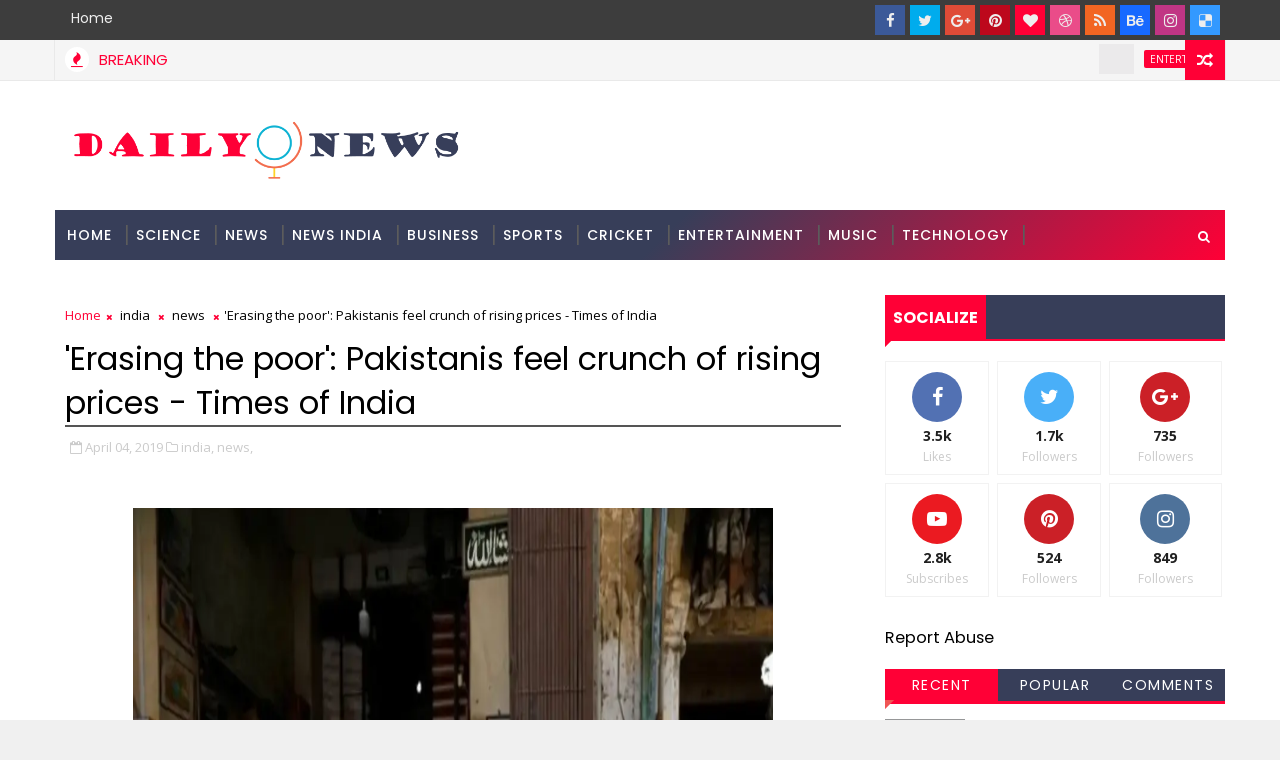

--- FILE ---
content_type: text/html; charset=utf-8
request_url: https://www.google.com/recaptcha/api2/aframe
body_size: 268
content:
<!DOCTYPE HTML><html><head><meta http-equiv="content-type" content="text/html; charset=UTF-8"></head><body><script nonce="bIJqoRpDNqdeH_BV9Vtk_w">/** Anti-fraud and anti-abuse applications only. See google.com/recaptcha */ try{var clients={'sodar':'https://pagead2.googlesyndication.com/pagead/sodar?'};window.addEventListener("message",function(a){try{if(a.source===window.parent){var b=JSON.parse(a.data);var c=clients[b['id']];if(c){var d=document.createElement('img');d.src=c+b['params']+'&rc='+(localStorage.getItem("rc::a")?sessionStorage.getItem("rc::b"):"");window.document.body.appendChild(d);sessionStorage.setItem("rc::e",parseInt(sessionStorage.getItem("rc::e")||0)+1);localStorage.setItem("rc::h",'1768696655343');}}}catch(b){}});window.parent.postMessage("_grecaptcha_ready", "*");}catch(b){}</script></body></html>

--- FILE ---
content_type: text/javascript; charset=UTF-8
request_url: https://www.dailyonews.com/feeds/posts/default?alt=json-in-script&callback=jQuery111008105569378183852_1768696651757&_=1768696651758
body_size: 9256
content:
// API callback
jQuery111008105569378183852_1768696651757({"version":"1.0","encoding":"UTF-8","feed":{"xmlns":"http://www.w3.org/2005/Atom","xmlns$openSearch":"http://a9.com/-/spec/opensearchrss/1.0/","xmlns$blogger":"http://schemas.google.com/blogger/2008","xmlns$georss":"http://www.georss.org/georss","xmlns$gd":"http://schemas.google.com/g/2005","xmlns$thr":"http://purl.org/syndication/thread/1.0","id":{"$t":"tag:blogger.com,1999:blog-5861819652277883277"},"updated":{"$t":"2026-01-17T02:21:08.563-08:00"},"category":[{"term":"news"},{"term":"business"},{"term":"entertainment"},{"term":"science"},{"term":"sports"},{"term":"Technology"},{"term":"india"},{"term":"cricket"},{"term":"music"},{"term":"Politics"},{"term":"Auto"}],"title":{"type":"text","$t":"dailyOnews"},"subtitle":{"type":"html","$t":"the Latest News \u0026amp; Top Breaking headlines on Politics and Current Affairs in India \u0026amp; around the World, Sports, Business, Bollywood News"},"link":[{"rel":"http://schemas.google.com/g/2005#feed","type":"application/atom+xml","href":"https:\/\/www.dailyonews.com\/feeds\/posts\/default"},{"rel":"self","type":"application/atom+xml","href":"https:\/\/www.blogger.com\/feeds\/5861819652277883277\/posts\/default?alt=json-in-script"},{"rel":"alternate","type":"text/html","href":"https:\/\/www.dailyonews.com\/"},{"rel":"hub","href":"http://pubsubhubbub.appspot.com/"},{"rel":"next","type":"application/atom+xml","href":"https:\/\/www.blogger.com\/feeds\/5861819652277883277\/posts\/default?alt=json-in-script\u0026start-index=26\u0026max-results=25"}],"author":[{"name":{"$t":"appworld"},"uri":{"$t":"http:\/\/www.blogger.com\/profile\/08864519673496985784"},"email":{"$t":"noreply@blogger.com"},"gd$image":{"rel":"http://schemas.google.com/g/2005#thumbnail","width":"16","height":"16","src":"https:\/\/img1.blogblog.com\/img\/b16-rounded.gif"}}],"generator":{"version":"7.00","uri":"http://www.blogger.com","$t":"Blogger"},"openSearch$totalResults":{"$t":"20470"},"openSearch$startIndex":{"$t":"1"},"openSearch$itemsPerPage":{"$t":"25"},"entry":[{"id":{"$t":"tag:blogger.com,1999:blog-5861819652277883277.post-8395126939753474137"},"published":{"$t":"2020-09-25T01:34:00.005-07:00"},"updated":{"$t":"2020-09-25T01:34:52.133-07:00"},"category":[{"scheme":"http://www.blogger.com/atom/ns#","term":"entertainment"},{"scheme":"http://www.blogger.com/atom/ns#","term":"india"},{"scheme":"http://www.blogger.com/atom/ns#","term":"news"}],"title":{"type":"text","$t":"‘Paadum Nila’ S.P. Balasubrahmanyam no more"},"content":{"type":"html","$t":"\u003Cp\u003E\u0026nbsp;\u003C\/p\u003E\u003Cdiv class=\"hidden-xs\" style=\"-webkit-font-smoothing: antialiased; -webkit-text-stroke-width: 0px; background-color: whitesmoke; box-sizing: border-box; color: #505050; font-family: \u0026quot;Fira Sans\u0026quot;, sans-serif; font-size: 12px; font-style: normal; font-variant-caps: normal; font-variant-ligatures: normal; font-weight: 400; letter-spacing: normal; orphans: 2; outline: 0px !important; text-align: start; text-decoration-color: initial; text-decoration-style: initial; text-indent: 0px; text-transform: none; white-space: normal; widows: 2; word-spacing: 0px;\"\u003E\u003Ch2 class=\"intro\" style=\"-webkit-font-smoothing: antialiased; border-bottom: 0px; box-sizing: border-box; color: #133b5a; font-family: \u0026quot;Fira Sans\u0026quot;, sans-serif; font-size: 18px; font-style: normal; font-weight: 600; line-height: 25px; margin: 18px 30px 10px; outline: 0px !important; padding: 0px; width: 600px;\"\u003EThe legendary singer, who was hospitalised in August after testing positive for COVID-19, died on Friday afternoon at a private hospital in Chennai\u003C\/h2\u003E\u003C\/div\u003E\u003Cdiv class=\"paywall\" id=\"content-body-14269002-32693844\" style=\"-webkit-font-smoothing: antialiased; -webkit-text-stroke-width: 0px; background-color: whitesmoke; box-sizing: border-box; color: #505050; font-family: \u0026quot;Fira Sans\u0026quot;, sans-serif; font-size: 12px; font-style: normal; font-variant-caps: normal; font-variant-ligatures: normal; font-weight: 400; letter-spacing: normal; orphans: 2; outline: 0px !important; text-align: start; text-decoration-color: initial; text-decoration-style: initial; text-indent: 0px; text-transform: none; white-space: normal; widows: 2; word-spacing: 0px;\"\u003E\u003Cp style=\"-webkit-font-smoothing: antialiased; box-sizing: border-box; color: #282828; font-family: TundraWeb, serif; font-size: 18px; font-style: normal !important; font-weight: normal !important; line-height: 26px; margin: 0px 30px 10px; outline: 0px !important; padding: 5px 0px 10px; width: 600px;\"\u003ELegendary playback singer S.P. Balasubrahmanyam passed away at a private hospital in Chennai on Friday. He was 74.\u003C\/p\u003E\u003Cp style=\"-webkit-font-smoothing: antialiased; box-sizing: border-box; color: #282828; font-family: TundraWeb, serif; font-size: 18px; font-style: normal !important; font-weight: normal !important; line-height: 26px; margin: 0px 30px 10px; outline: 0px !important; padding: 5px 0px 10px; width: 600px;\"\u003E\u003Cspan style=\"-webkit-text-stroke-width: 0px; background-color: whitesmoke; color: #282828; display: inline !important; float: none; font-family: TundraWeb, serif; font-size: 18px; font-style: normal; font-variant-caps: normal; font-variant-ligatures: normal; font-weight: 400; letter-spacing: normal; orphans: 2; text-align: start; text-decoration-color: initial; text-decoration-style: initial; text-indent: 0px; text-transform: none; white-space: normal; widows: 2; word-spacing: 0px;\"\u003EBalasubrahmanyam was hospitalised in August at MGM Healthcare\u003Cspan\u003E\u0026nbsp;\u003C\/span\u003E\u003C\/span\u003E\u003Ca href=\"https:\/\/www.thehindu.com\/entertainment\/singer-s-p-balasubrahmanyam-confirms-testing-positive-for-covid-19\/article32274419.ece\" style=\"-webkit-font-smoothing: antialiased; -webkit-text-stroke-width: 0px; background-color: whitesmoke; box-sizing: border-box; color: #3b5999; cursor: pointer; font-family: TundraWeb, serif; font-size: 18px; font-style: normal; font-variant-caps: normal; font-variant-ligatures: normal; font-weight: 600; letter-spacing: normal; orphans: 2; outline: 0px; text-align: start; text-decoration: none; text-indent: 0px; text-transform: none; transition: color 450ms ease-in-out 0s, background-color 450ms ease-in-out 0s; white-space: normal; widows: 2; word-spacing: 0px;\" title=\"\"\u003Eafter testing positive for COVID-19\u003C\/a\u003E\u003Cspan style=\"-webkit-text-stroke-width: 0px; background-color: whitesmoke; color: #282828; display: inline !important; float: none; font-family: TundraWeb, serif; font-size: 18px; font-style: normal; font-variant-caps: normal; font-variant-ligatures: normal; font-weight: 400; letter-spacing: normal; orphans: 2; text-align: start; text-decoration-color: initial; text-decoration-style: initial; text-indent: 0px; text-transform: none; white-space: normal; widows: 2; word-spacing: 0px;\"\u003E, and while he reportedly did well initially, he took a turn for the worse, and was put on a ventilator and ECMO support.\u003C\/span\u003E\u003C\/p\u003E\u003Cp style=\"-webkit-font-smoothing: antialiased; -webkit-text-stroke-width: 0px; background-color: whitesmoke; box-sizing: border-box; color: #282828; font-family: TundraWeb, serif; font-size: 18px; font-style: normal; font-variant-caps: normal; font-variant-ligatures: normal; font-weight: 400; letter-spacing: normal; line-height: 26px; margin: 0px 30px 10px; orphans: 2; outline: 0px !important; padding: 5px 0px 10px; text-align: start; text-decoration-color: initial; text-decoration-style: initial; text-indent: 0px; text-transform: none; white-space: normal; widows: 2; width: 600px; word-spacing: 0px;\"\u003EOn September 4, he tested negative for COVID-19 but continued to be on the ventilator and ECMO even as he participated in passive physiotherapy.\u003C\/p\u003E\u003Cp style=\"-webkit-font-smoothing: antialiased; -webkit-text-stroke-width: 0px; background-color: whitesmoke; box-sizing: border-box; color: #282828; font-family: TundraWeb, serif; font-size: 18px; font-style: normal; font-variant-caps: normal; font-variant-ligatures: normal; font-weight: 400; letter-spacing: normal; line-height: 26px; margin: 0px 30px 10px; orphans: 2; outline: 0px !important; padding: 5px 0px 10px; text-align: start; text-decoration-color: initial; text-decoration-style: initial; text-indent: 0px; text-transform: none; white-space: normal; widows: 2; width: 600px; word-spacing: 0px;\"\u003EPopularly known as SPB, Balasubrahmanyam made his singing debut in 1966 with Telugu movie\u003Cspan\u003E\u0026nbsp;\u003C\/span\u003E\u003Cem style=\"-webkit-font-smoothing: antialiased; box-sizing: border-box; font-weight: normal; outline: 0px !important;\"\u003ESri Sri Sri Maryada Ramanna\u003C\/em\u003E. He has sung over 40,000 songs in as many as 16 languages including Telugu, Tamil, Malayalam, Kannada, and Hindi.\u003C\/p\u003E\u003Cp style=\"-webkit-font-smoothing: antialiased; -webkit-text-stroke-width: 0px; background-color: whitesmoke; box-sizing: border-box; color: #282828; font-family: TundraWeb, serif; font-size: 18px; font-style: normal; font-variant-caps: normal; font-variant-ligatures: normal; font-weight: 400; letter-spacing: normal; line-height: 26px; margin: 0px 30px 10px; orphans: 2; outline: 0px !important; padding: 5px 0px 10px; text-align: start; text-decoration-color: initial; text-decoration-style: initial; text-indent: 0px; text-transform: none; white-space: normal; widows: 2; width: 600px; word-spacing: 0px;\"\u003E\u0026nbsp;\u003C\/p\u003E\u003Cp style=\"-webkit-font-smoothing: antialiased; -webkit-text-stroke-width: 0px; background-color: whitesmoke; box-sizing: border-box; color: #282828; font-family: TundraWeb, serif; font-size: 18px; font-style: normal; font-variant-caps: normal; font-variant-ligatures: normal; font-weight: 400; letter-spacing: normal; line-height: 26px; margin: 0px 30px 10px; orphans: 2; outline: 0px !important; padding: 5px 0px 10px; text-align: start; text-decoration-color: initial; text-decoration-style: initial; text-indent: 0px; text-transform: none; white-space: normal; widows: 2; width: 600px; word-spacing: 0px;\"\u003ESource: https:\/\/www.thehindu.com\/news\/national\/tamil-nadu\/paadum-nila-sp-balasubrahmanyam-no-more\/article32693844.ece?homepage=true\u003C\/p\u003E\u003Cdiv class=\"separator\" style=\"clear: both; text-align: center;\"\u003E\u003Ca href=\"https:\/\/www.thehindu.com\/entertainment\/music\/a8sop3\/article30998376.ece\/ALTERNATES\/LANDSCAPE_1200\/hyf06SP-Balasubrahmanyamjpg\" imageanchor=\"1\" style=\"margin-left: 1em; margin-right: 1em;\"\u003E\u003Cimg border=\"0\" data-original-height=\"499\" data-original-width=\"800\" src=\"https:\/\/www.thehindu.com\/entertainment\/music\/a8sop3\/article30998376.ece\/ALTERNATES\/LANDSCAPE_1200\/hyf06SP-Balasubrahmanyamjpg\" \/\u003E\u003C\/a\u003E\u003C\/div\u003E\u003Cbr \/\u003E \u003Cbr \/\u003E\u003Cp\u003E\u003C\/p\u003E\u003Cp style=\"-webkit-font-smoothing: antialiased; box-sizing: border-box; color: #282828; font-family: TundraWeb, serif; font-size: 18px; font-style: normal !important; font-weight: normal !important; line-height: 26px; margin: 0px 30px 10px; outline: 0px !important; padding: 5px 0px 10px; width: 600px;\"\u003E\u003Cspan style=\"-webkit-text-stroke-width: 0px; background-color: whitesmoke; color: #282828; display: inline !important; float: none; font-family: TundraWeb, serif; font-size: 18px; font-style: normal; font-variant-caps: normal; font-variant-ligatures: normal; font-weight: 400; letter-spacing: normal; orphans: 2; text-align: start; text-decoration-color: initial; text-decoration-style: initial; text-indent: 0px; text-transform: none; white-space: normal; widows: 2; word-spacing: 0px;\"\u003E\u0026nbsp;\u003C\/span\u003E \u003C\/p\u003E\u003C\/div\u003E"},"link":[{"rel":"replies","type":"application/atom+xml","href":"https:\/\/www.dailyonews.com\/feeds\/8395126939753474137\/comments\/default","title":"Post Comments"},{"rel":"replies","type":"text/html","href":"https:\/\/www.dailyonews.com\/2020\/09\/paadum-nila-sp-balasubrahmanyam-no-more.html#comment-form","title":"1 Comments"},{"rel":"edit","type":"application/atom+xml","href":"https:\/\/www.blogger.com\/feeds\/5861819652277883277\/posts\/default\/8395126939753474137"},{"rel":"self","type":"application/atom+xml","href":"https:\/\/www.blogger.com\/feeds\/5861819652277883277\/posts\/default\/8395126939753474137"},{"rel":"alternate","type":"text/html","href":"https:\/\/www.dailyonews.com\/2020\/09\/paadum-nila-sp-balasubrahmanyam-no-more.html","title":"‘Paadum Nila’ S.P. Balasubrahmanyam no more"}],"author":[{"name":{"$t":"dailyonews.com"},"uri":{"$t":"http:\/\/www.blogger.com\/profile\/14060075073640052666"},"email":{"$t":"noreply@blogger.com"},"gd$image":{"rel":"http://schemas.google.com/g/2005#thumbnail","width":"16","height":"16","src":"https:\/\/img1.blogblog.com\/img\/b16-rounded.gif"}}],"thr$total":{"$t":"1"}},{"id":{"$t":"tag:blogger.com,1999:blog-5861819652277883277.post-6966626563098810847"},"published":{"$t":"2020-01-23T23:22:00.075-08:00"},"updated":{"$t":"2020-01-23T23:22:43.014-08:00"},"category":[{"scheme":"http://www.blogger.com/atom/ns#","term":"india"},{"scheme":"http://www.blogger.com/atom/ns#","term":"news"}],"title":{"type":"text","$t":"PM Narendra Modi stokes divisions in the world’s biggest democracy: Economist"},"content":{"type":"html","$t":"\u003Cdiv dir=\"ltr\" style=\"text-align: left;\" trbidi=\"on\"\u003E\n\u003Cdiv class=\"separator\" style=\"clear: both; text-align: center;\"\u003E\n\u003C\/div\u003E\n\u003Cdiv class=\"separator\" style=\"clear: both; text-align: center;\"\u003E\n\u003Ca href=\"https:\/\/static.toiimg.com\/thumb\/msid-73573012,width-1070,height-580,imgsize-1269761,resizemode-75,overlay-toi_sw,pt-32,y_pad-40\/photo.jpg\" imageanchor=\"1\" style=\"margin-left: 1em; margin-right: 1em;\"\u003E\u003Cimg border=\"0\" src=\"https:\/\/static.toiimg.com\/thumb\/msid-73573012,width-1070,height-580,imgsize-1269761,resizemode-75,overlay-toi_sw,pt-32,y_pad-40\/photo.jpg\" data-original-height=\"700\" data-original-width=\"700\" height=\"640\" width=\"640\" \/\u003E\u003C\/a\u003E\u003C\/div\u003E\n\u003Cbr \/\u003E\n\u003Cbr \/\u003E\nIndia News: PM Narendra Modi is apparently trying to transform India from a tolerant, multi-religious place into a chauvinist Hindu state, Economist wrote in a re\u003Cbr \/\u003E\n \u003Cbr \/\u003E\n \u003Ca style='color: #ff0036;border: 1px solid #ff0036;padding: 5px;' href=\"http:\/\/timesofindia.indiatimes.com\/india\/pm-narendra-modi-stokes-divisions-in-the-worlds-biggest-democracy-economist\/articleshow\/73572813.cms\" target=\"_blank\"\u003ERead More\u003C\/a\u003E\u003Cbr \/\u003E\n\u003Cbr \/\u003E\u003Cbr \/\u003E\n\u003Cbr \/\u003E\u003C\/div\u003E\n"},"link":[{"rel":"replies","type":"application/atom+xml","href":"https:\/\/www.dailyonews.com\/feeds\/6966626563098810847\/comments\/default","title":"Post Comments"},{"rel":"replies","type":"text/html","href":"https:\/\/www.dailyonews.com\/2020\/01\/pm-narendra-modi-stokes-divisions-in.html#comment-form","title":"1 Comments"},{"rel":"edit","type":"application/atom+xml","href":"https:\/\/www.blogger.com\/feeds\/5861819652277883277\/posts\/default\/6966626563098810847"},{"rel":"self","type":"application/atom+xml","href":"https:\/\/www.blogger.com\/feeds\/5861819652277883277\/posts\/default\/6966626563098810847"},{"rel":"alternate","type":"text/html","href":"https:\/\/www.dailyonews.com\/2020\/01\/pm-narendra-modi-stokes-divisions-in.html","title":"PM Narendra Modi stokes divisions in the world’s biggest democracy: Economist"}],"author":[{"name":{"$t":"dailyonews.com"},"uri":{"$t":"http:\/\/www.blogger.com\/profile\/14060075073640052666"},"email":{"$t":"noreply@blogger.com"},"gd$image":{"rel":"http://schemas.google.com/g/2005#thumbnail","width":"16","height":"16","src":"https:\/\/img1.blogblog.com\/img\/b16-rounded.gif"}}],"thr$total":{"$t":"1"}},{"id":{"$t":"tag:blogger.com,1999:blog-5861819652277883277.post-6674773897310582386"},"published":{"$t":"2020-01-23T23:22:00.073-08:00"},"updated":{"$t":"2020-01-23T23:22:42.013-08:00"},"category":[{"scheme":"http://www.blogger.com/atom/ns#","term":"india"},{"scheme":"http://www.blogger.com/atom/ns#","term":"news"}],"title":{"type":"text","$t":"China shuts down transport in eight cities around virus epicentre"},"content":{"type":"html","$t":"\u003Cdiv dir=\"ltr\" style=\"text-align: left;\" trbidi=\"on\"\u003E\n\u003Cdiv class=\"separator\" style=\"clear: both; text-align: center;\"\u003E\n\u003C\/div\u003E\n\u003Cdiv class=\"separator\" style=\"clear: both; text-align: center;\"\u003E\n\u003Ca href=\"https:\/\/static.toiimg.com\/thumb\/msid-73571348,width-1070,height-580,imgsize-106426,resizemode-75,overlay-toi_sw,pt-32,y_pad-40\/photo.jpg\" imageanchor=\"1\" style=\"margin-left: 1em; margin-right: 1em;\"\u003E\u003Cimg border=\"0\" src=\"https:\/\/static.toiimg.com\/thumb\/msid-73571348,width-1070,height-580,imgsize-106426,resizemode-75,overlay-toi_sw,pt-32,y_pad-40\/photo.jpg\" data-original-height=\"700\" data-original-width=\"700\" height=\"640\" width=\"640\" \/\u003E\u003C\/a\u003E\u003C\/div\u003E\n\u003Cbr \/\u003E\n\u003Cbr \/\u003E\nChina News: China has now shut down bridges, halted public transport and closed a major airport to restrict the movement of some 26 million people around the epic\u003Cbr \/\u003E\n \u003Cbr \/\u003E\n \u003Ca style='color: #ff0036;border: 1px solid #ff0036;padding: 5px;' href=\"http:\/\/timesofindia.indiatimes.com\/world\/china\/china-shuts-down-transport-in-eight-cities-around-virus-epicentre\/articleshow\/73571325.cms\" target=\"_blank\"\u003ERead More\u003C\/a\u003E\u003Cbr \/\u003E\n\u003Cbr \/\u003E\u003Cbr \/\u003E\n\u003Cbr \/\u003E\u003C\/div\u003E\n"},"link":[{"rel":"replies","type":"application/atom+xml","href":"https:\/\/www.dailyonews.com\/feeds\/6674773897310582386\/comments\/default","title":"Post Comments"},{"rel":"replies","type":"text/html","href":"https:\/\/www.dailyonews.com\/2020\/01\/china-shuts-down-transport-in-eight.html#comment-form","title":"2 Comments"},{"rel":"edit","type":"application/atom+xml","href":"https:\/\/www.blogger.com\/feeds\/5861819652277883277\/posts\/default\/6674773897310582386"},{"rel":"self","type":"application/atom+xml","href":"https:\/\/www.blogger.com\/feeds\/5861819652277883277\/posts\/default\/6674773897310582386"},{"rel":"alternate","type":"text/html","href":"https:\/\/www.dailyonews.com\/2020\/01\/china-shuts-down-transport-in-eight.html","title":"China shuts down transport in eight cities around virus epicentre"}],"author":[{"name":{"$t":"dailyonews.com"},"uri":{"$t":"http:\/\/www.blogger.com\/profile\/14060075073640052666"},"email":{"$t":"noreply@blogger.com"},"gd$image":{"rel":"http://schemas.google.com/g/2005#thumbnail","width":"16","height":"16","src":"https:\/\/img1.blogblog.com\/img\/b16-rounded.gif"}}],"thr$total":{"$t":"2"}},{"id":{"$t":"tag:blogger.com,1999:blog-5861819652277883277.post-23360503031057722"},"published":{"$t":"2020-01-23T23:22:00.071-08:00"},"updated":{"$t":"2020-01-23T23:22:40.988-08:00"},"category":[{"scheme":"http://www.blogger.com/atom/ns#","term":"india"},{"scheme":"http://www.blogger.com/atom/ns#","term":"news"}],"title":{"type":"text","$t":"George Soros unveils $1bn university plan, takes aim at Trump, Modi and Xi"},"content":{"type":"html","$t":"\u003Cdiv dir=\"ltr\" style=\"text-align: left;\" trbidi=\"on\"\u003E\n\u003Cdiv class=\"separator\" style=\"clear: both; text-align: center;\"\u003E\n\u003C\/div\u003E\n\u003Cdiv class=\"separator\" style=\"clear: both; text-align: center;\"\u003E\n\u003Ca href=\"https:\/\/static.toiimg.com\/thumb\/msid-73570787,width-1070,height-580,imgsize-113230,resizemode-75,overlay-toi_sw,pt-32,y_pad-40\/photo.jpg\" imageanchor=\"1\" style=\"margin-left: 1em; margin-right: 1em;\"\u003E\u003Cimg border=\"0\" src=\"https:\/\/static.toiimg.com\/thumb\/msid-73570787,width-1070,height-580,imgsize-113230,resizemode-75,overlay-toi_sw,pt-32,y_pad-40\/photo.jpg\" data-original-height=\"700\" data-original-width=\"700\" height=\"640\" width=\"640\" \/\u003E\u003C\/a\u003E\u003C\/div\u003E\n\u003Cbr \/\u003E\n\u003Cbr \/\u003E\nEurope News: Philanthropist George Soros on Thursday pledged one billion dollars for a new university network project to battle the erosion of civil society. Speak\u003Cbr \/\u003E\n \u003Cbr \/\u003E\n \u003Ca style='color: #ff0036;border: 1px solid #ff0036;padding: 5px;' href=\"http:\/\/timesofindia.indiatimes.com\/world\/europe\/george-soros-unveils-1bn-university-plan-takes-aim-at-trump-and-xi\/articleshow\/73570809.cms\" target=\"_blank\"\u003ERead More\u003C\/a\u003E\u003Cbr \/\u003E\n\u003Cbr \/\u003E\u003Cbr \/\u003E\n\u003Cbr \/\u003E\u003C\/div\u003E\n"},"link":[{"rel":"replies","type":"application/atom+xml","href":"https:\/\/www.dailyonews.com\/feeds\/23360503031057722\/comments\/default","title":"Post Comments"},{"rel":"replies","type":"text/html","href":"https:\/\/www.dailyonews.com\/2020\/01\/george-soros-unveils-1bn-university.html#comment-form","title":"28 Comments"},{"rel":"edit","type":"application/atom+xml","href":"https:\/\/www.blogger.com\/feeds\/5861819652277883277\/posts\/default\/23360503031057722"},{"rel":"self","type":"application/atom+xml","href":"https:\/\/www.blogger.com\/feeds\/5861819652277883277\/posts\/default\/23360503031057722"},{"rel":"alternate","type":"text/html","href":"https:\/\/www.dailyonews.com\/2020\/01\/george-soros-unveils-1bn-university.html","title":"George Soros unveils $1bn university plan, takes aim at Trump, Modi and Xi"}],"author":[{"name":{"$t":"dailyonews.com"},"uri":{"$t":"http:\/\/www.blogger.com\/profile\/14060075073640052666"},"email":{"$t":"noreply@blogger.com"},"gd$image":{"rel":"http://schemas.google.com/g/2005#thumbnail","width":"16","height":"16","src":"https:\/\/img1.blogblog.com\/img\/b16-rounded.gif"}}],"thr$total":{"$t":"28"}},{"id":{"$t":"tag:blogger.com,1999:blog-5861819652277883277.post-1678819295251085132"},"published":{"$t":"2020-01-23T23:22:00.069-08:00"},"updated":{"$t":"2020-01-23T23:22:39.971-08:00"},"category":[{"scheme":"http://www.blogger.com/atom/ns#","term":"india"},{"scheme":"http://www.blogger.com/atom/ns#","term":"news"}],"title":{"type":"text","$t":"Harvey Weinstein held me down, raped me, Sopranos actor tells court"},"content":{"type":"html","$t":"\u003Cdiv dir=\"ltr\" style=\"text-align: left;\" trbidi=\"on\"\u003E\n\u003Cdiv class=\"separator\" style=\"clear: both; text-align: center;\"\u003E\n\u003C\/div\u003E\n\u003Cdiv class=\"separator\" style=\"clear: both; text-align: center;\"\u003E\n\u003Ca href=\"https:\/\/static.toiimg.com\/thumb\/msid-73564008,width-1070,height-580,imgsize-360610,resizemode-75,overlay-toi_sw,pt-32,y_pad-40\/photo.jpg\" imageanchor=\"1\" style=\"margin-left: 1em; margin-right: 1em;\"\u003E\u003Cimg border=\"0\" src=\"https:\/\/static.toiimg.com\/thumb\/msid-73564008,width-1070,height-580,imgsize-360610,resizemode-75,overlay-toi_sw,pt-32,y_pad-40\/photo.jpg\" data-original-height=\"700\" data-original-width=\"700\" height=\"640\" width=\"640\" \/\u003E\u003C\/a\u003E\u003C\/div\u003E\n\u003Cbr \/\u003E\n\u003Cbr \/\u003E\nUS News: NEW YORK: “Sopranos” actress Annabella Sciorra confronted Harvey Weinstein from the witness stand on Thursday, telling a jury in a quivering voice tha.\u003Cbr \/\u003E\n \u003Cbr \/\u003E\n \u003Ca style='color: #ff0036;border: 1px solid #ff0036;padding: 5px;' href=\"http:\/\/timesofindia.indiatimes.com\/world\/us\/harvey-weinstein-held-me-down-raped-me-sopranos-actor-tells-court\/articleshow\/73563950.cms\" target=\"_blank\"\u003ERead More\u003C\/a\u003E\u003Cbr \/\u003E\n\u003Cbr \/\u003E\u003Cbr \/\u003E\n\u003Cbr \/\u003E\u003C\/div\u003E\n"},"link":[{"rel":"replies","type":"application/atom+xml","href":"https:\/\/www.dailyonews.com\/feeds\/1678819295251085132\/comments\/default","title":"Post Comments"},{"rel":"replies","type":"text/html","href":"https:\/\/www.dailyonews.com\/2020\/01\/harvey-weinstein-held-me-down-raped-me.html#comment-form","title":"0 Comments"},{"rel":"edit","type":"application/atom+xml","href":"https:\/\/www.blogger.com\/feeds\/5861819652277883277\/posts\/default\/1678819295251085132"},{"rel":"self","type":"application/atom+xml","href":"https:\/\/www.blogger.com\/feeds\/5861819652277883277\/posts\/default\/1678819295251085132"},{"rel":"alternate","type":"text/html","href":"https:\/\/www.dailyonews.com\/2020\/01\/harvey-weinstein-held-me-down-raped-me.html","title":"Harvey Weinstein held me down, raped me, Sopranos actor tells court"}],"author":[{"name":{"$t":"dailyonews.com"},"uri":{"$t":"http:\/\/www.blogger.com\/profile\/14060075073640052666"},"email":{"$t":"noreply@blogger.com"},"gd$image":{"rel":"http://schemas.google.com/g/2005#thumbnail","width":"16","height":"16","src":"https:\/\/img1.blogblog.com\/img\/b16-rounded.gif"}}],"thr$total":{"$t":"0"}},{"id":{"$t":"tag:blogger.com,1999:blog-5861819652277883277.post-7373886169230472757"},"published":{"$t":"2020-01-23T23:22:00.067-08:00"},"updated":{"$t":"2020-01-23T23:22:38.704-08:00"},"category":[{"scheme":"http://www.blogger.com/atom/ns#","term":"india"},{"scheme":"http://www.blogger.com/atom/ns#","term":"news"}],"title":{"type":"text","$t":"US imposes visa rules for pregnant women on 'birth tourism' - Times of India"},"content":{"type":"html","$t":"\u003Cdiv dir=\"ltr\" style=\"text-align: left;\" trbidi=\"on\"\u003E\n\u003Cdiv class=\"separator\" style=\"clear: both; text-align: center;\"\u003E\n\u003C\/div\u003E\n\u003Cdiv class=\"separator\" style=\"clear: both; text-align: center;\"\u003E\n\u003Ca href=\"https:\/\/static.toiimg.com\/thumb\/msid-73550811,width-1070,height-580,imgsize-118881,resizemode-75,overlay-toi_sw,pt-32,y_pad-40\/photo.jpg\" imageanchor=\"1\" style=\"margin-left: 1em; margin-right: 1em;\"\u003E\u003Cimg border=\"0\" src=\"https:\/\/static.toiimg.com\/thumb\/msid-73550811,width-1070,height-580,imgsize-118881,resizemode-75,overlay-toi_sw,pt-32,y_pad-40\/photo.jpg\" data-original-height=\"700\" data-original-width=\"700\" height=\"640\" width=\"640\" \/\u003E\u003C\/a\u003E\u003C\/div\u003E\n\u003Cbr \/\u003E\n\u003Cbr \/\u003E\nInternational Business News: The Trump administration on Thursday published new visa rules aimed at restricting \"birth tourism\", in which women travel to the US to give birth so t\u003Cbr \/\u003E\n \u003Cbr \/\u003E\n \u003Ca style='color: #ff0036;border: 1px solid #ff0036;padding: 5px;' href=\"http:\/\/timesofindia.indiatimes.com\/business\/international-business\/us-to-impose-visa-restrictions-for-pregnant-women\/articleshow\/73550720.cms\" target=\"_blank\"\u003ERead More\u003C\/a\u003E\u003Cbr \/\u003E\n\u003Cbr \/\u003E\u003Cbr \/\u003E\n\u003Cbr \/\u003E\u003C\/div\u003E\n"},"link":[{"rel":"replies","type":"application/atom+xml","href":"https:\/\/www.dailyonews.com\/feeds\/7373886169230472757\/comments\/default","title":"Post Comments"},{"rel":"replies","type":"text/html","href":"https:\/\/www.dailyonews.com\/2020\/01\/us-imposes-visa-rules-for-pregnant.html#comment-form","title":"58 Comments"},{"rel":"edit","type":"application/atom+xml","href":"https:\/\/www.blogger.com\/feeds\/5861819652277883277\/posts\/default\/7373886169230472757"},{"rel":"self","type":"application/atom+xml","href":"https:\/\/www.blogger.com\/feeds\/5861819652277883277\/posts\/default\/7373886169230472757"},{"rel":"alternate","type":"text/html","href":"https:\/\/www.dailyonews.com\/2020\/01\/us-imposes-visa-rules-for-pregnant.html","title":"US imposes visa rules for pregnant women on 'birth tourism' - Times of India"}],"author":[{"name":{"$t":"dailyonews.com"},"uri":{"$t":"http:\/\/www.blogger.com\/profile\/14060075073640052666"},"email":{"$t":"noreply@blogger.com"},"gd$image":{"rel":"http://schemas.google.com/g/2005#thumbnail","width":"16","height":"16","src":"https:\/\/img1.blogblog.com\/img\/b16-rounded.gif"}}],"thr$total":{"$t":"58"}},{"id":{"$t":"tag:blogger.com,1999:blog-5861819652277883277.post-1579284572759414597"},"published":{"$t":"2020-01-23T23:22:00.065-08:00"},"updated":{"$t":"2020-01-23T23:22:37.695-08:00"},"category":[{"scheme":"http://www.blogger.com/atom/ns#","term":"india"},{"scheme":"http://www.blogger.com/atom/ns#","term":"news"}],"title":{"type":"text","$t":"India vs New Zealand, 1st T20I: With an eye on T20 World Cup, India take on injury-hit Kiwis today - Times of India"},"content":{"type":"html","$t":"\u003Cdiv dir=\"ltr\" style=\"text-align: left;\" trbidi=\"on\"\u003E\n\u003Cdiv class=\"separator\" style=\"clear: both; text-align: center;\"\u003E\n\u003C\/div\u003E\n\u003Cdiv class=\"separator\" style=\"clear: both; text-align: center;\"\u003E\n\u003Ca href=\"https:\/\/static.toiimg.com\/thumb\/msid-73549328,width-1070,height-580,imgsize-1389678,resizemode-75,overlay-toi_sw,pt-32,y_pad-40\/photo.jpg\" imageanchor=\"1\" style=\"margin-left: 1em; margin-right: 1em;\"\u003E\u003Cimg border=\"0\" src=\"https:\/\/static.toiimg.com\/thumb\/msid-73549328,width-1070,height-580,imgsize-1389678,resizemode-75,overlay-toi_sw,pt-32,y_pad-40\/photo.jpg\" data-original-height=\"700\" data-original-width=\"700\" height=\"640\" width=\"640\" \/\u003E\u003C\/a\u003E\u003C\/div\u003E\n\u003Cbr \/\u003E\n\u003Cbr \/\u003E\nCricket News: Preparations for the World Cup on top of their agenda, India will take on an injury-hit New Zealand in a rare five-match T20 International series star\u003Cbr \/\u003E\n \u003Cbr \/\u003E\n \u003Ca style='color: #ff0036;border: 1px solid #ff0036;padding: 5px;' href=\"http:\/\/timesofindia.indiatimes.com\/sports\/cricket\/india-in-new-zealand\/india-vs-new-zealand-1st-t20i-upbeat-india-take-on-injury-struck-new-zealand-as-build-up-to-t20-world-cup-continues\/articleshow\/73543460.cms\" target=\"_blank\"\u003ERead More\u003C\/a\u003E\u003Cbr \/\u003E\n\u003Cbr \/\u003E\u003Cbr \/\u003E\n\u003Cbr \/\u003E\u003C\/div\u003E\n"},"link":[{"rel":"replies","type":"application/atom+xml","href":"https:\/\/www.dailyonews.com\/feeds\/1579284572759414597\/comments\/default","title":"Post Comments"},{"rel":"replies","type":"text/html","href":"https:\/\/www.dailyonews.com\/2020\/01\/india-vs-new-zealand-1st-t20i-with-eye.html#comment-form","title":"0 Comments"},{"rel":"edit","type":"application/atom+xml","href":"https:\/\/www.blogger.com\/feeds\/5861819652277883277\/posts\/default\/1579284572759414597"},{"rel":"self","type":"application/atom+xml","href":"https:\/\/www.blogger.com\/feeds\/5861819652277883277\/posts\/default\/1579284572759414597"},{"rel":"alternate","type":"text/html","href":"https:\/\/www.dailyonews.com\/2020\/01\/india-vs-new-zealand-1st-t20i-with-eye.html","title":"India vs New Zealand, 1st T20I: With an eye on T20 World Cup, India take on injury-hit Kiwis today - Times of India"}],"author":[{"name":{"$t":"dailyonews.com"},"uri":{"$t":"http:\/\/www.blogger.com\/profile\/14060075073640052666"},"email":{"$t":"noreply@blogger.com"},"gd$image":{"rel":"http://schemas.google.com/g/2005#thumbnail","width":"16","height":"16","src":"https:\/\/img1.blogblog.com\/img\/b16-rounded.gif"}}],"thr$total":{"$t":"0"}},{"id":{"$t":"tag:blogger.com,1999:blog-5861819652277883277.post-3743657249524195993"},"published":{"$t":"2020-01-23T23:22:00.063-08:00"},"updated":{"$t":"2020-01-23T23:22:36.715-08:00"},"category":[{"scheme":"http://www.blogger.com/atom/ns#","term":"india"},{"scheme":"http://www.blogger.com/atom/ns#","term":"news"}],"title":{"type":"text","$t":"US court sets aside plea, IT service companies will need to file more evidence when hiring H-1Bs - Times of India"},"content":{"type":"html","$t":"\u003Cdiv dir=\"ltr\" style=\"text-align: left;\" trbidi=\"on\"\u003E\n\u003Cdiv class=\"separator\" style=\"clear: both; text-align: center;\"\u003E\n\u003C\/div\u003E\n\u003Cdiv class=\"separator\" style=\"clear: both; text-align: center;\"\u003E\n\u003Ca href=\"https:\/\/static.toiimg.com\/thumb\/msid-73572367,width-1070,height-580,imgsize-1143345,resizemode-75,overlay-toi_sw,pt-32,y_pad-40\/photo.jpg\" imageanchor=\"1\" style=\"margin-left: 1em; margin-right: 1em;\"\u003E\u003Cimg border=\"0\" src=\"https:\/\/static.toiimg.com\/thumb\/msid-73572367,width-1070,height-580,imgsize-1143345,resizemode-75,overlay-toi_sw,pt-32,y_pad-40\/photo.jpg\" data-original-height=\"700\" data-original-width=\"700\" height=\"640\" width=\"640\" \/\u003E\u003C\/a\u003E\u003C\/div\u003E\n\u003Cbr \/\u003E\n\u003Cbr \/\u003E\nIndia Business News: A group of companies engaged in the information technology (IT) services space were unable to convince a US district court that requirements for submi\u003Cbr \/\u003E\n \u003Cbr \/\u003E\n \u003Ca style='color: #ff0036;border: 1px solid #ff0036;padding: 5px;' href=\"http:\/\/timesofindia.indiatimes.com\/business\/india-business\/us-court-sets-aside-plea-it-service-companies-will-need-to-file-more-evidence-when-hiring-h-1bs\/articleshow\/73549070.cms\" target=\"_blank\"\u003ERead More\u003C\/a\u003E\u003Cbr \/\u003E\n\u003Cbr \/\u003E\u003Cbr \/\u003E\n\u003Cbr \/\u003E\u003C\/div\u003E\n"},"link":[{"rel":"replies","type":"application/atom+xml","href":"https:\/\/www.dailyonews.com\/feeds\/3743657249524195993\/comments\/default","title":"Post Comments"},{"rel":"replies","type":"text/html","href":"https:\/\/www.dailyonews.com\/2020\/01\/us-court-sets-aside-plea-it-service.html#comment-form","title":"0 Comments"},{"rel":"edit","type":"application/atom+xml","href":"https:\/\/www.blogger.com\/feeds\/5861819652277883277\/posts\/default\/3743657249524195993"},{"rel":"self","type":"application/atom+xml","href":"https:\/\/www.blogger.com\/feeds\/5861819652277883277\/posts\/default\/3743657249524195993"},{"rel":"alternate","type":"text/html","href":"https:\/\/www.dailyonews.com\/2020\/01\/us-court-sets-aside-plea-it-service.html","title":"US court sets aside plea, IT service companies will need to file more evidence when hiring H-1Bs - Times of India"}],"author":[{"name":{"$t":"dailyonews.com"},"uri":{"$t":"http:\/\/www.blogger.com\/profile\/14060075073640052666"},"email":{"$t":"noreply@blogger.com"},"gd$image":{"rel":"http://schemas.google.com/g/2005#thumbnail","width":"16","height":"16","src":"https:\/\/img1.blogblog.com\/img\/b16-rounded.gif"}}],"thr$total":{"$t":"0"}},{"id":{"$t":"tag:blogger.com,1999:blog-5861819652277883277.post-7405172582529214626"},"published":{"$t":"2020-01-23T23:22:00.061-08:00"},"updated":{"$t":"2020-01-23T23:22:35.220-08:00"},"category":[{"scheme":"http://www.blogger.com/atom/ns#","term":"india"},{"scheme":"http://www.blogger.com/atom/ns#","term":"news"}],"title":{"type":"text","$t":"Unprecedented step: On Wuhan lockdown"},"content":{"type":"html","$t":"\u003Cdiv dir=\"ltr\" style=\"text-align: left;\" trbidi=\"on\"\u003E\n\u003Cdiv class=\"separator\" style=\"clear: both; text-align: center;\"\u003E\n\u003C\/div\u003E\n\u003Cdiv class=\"separator\" style=\"clear: both; text-align: center;\"\u003E\n\u003Ca href=\"https:\/\/www.thehindu.com\/static\/theme\/default\/base\/img\/og-image.jpg\" imageanchor=\"1\" style=\"margin-left: 1em; margin-right: 1em;\"\u003E\u003Cimg border=\"0\" src=\"https:\/\/www.thehindu.com\/static\/theme\/default\/base\/img\/og-image.jpg\" data-original-height=\"700\" data-original-width=\"700\" height=\"640\" width=\"640\" \/\u003E\u003C\/a\u003E\u003C\/div\u003E\n\u003Cbr \/\u003E\n\u003Cbr \/\u003E\nShutdowns can limit the spread of the coronavirus outside affected cities, not within\u003Cbr \/\u003E\n \u003Cbr \/\u003E\n \u003Ca style='color: #ff0036;border: 1px solid #ff0036;padding: 5px;' href=\"https:\/\/www.thehindu.com\/opinion\/editorial\/unprecedented-step\/article30636800.ece\" target=\"_blank\"\u003ERead More\u003C\/a\u003E\u003Cbr \/\u003E\n\u003Cbr \/\u003E\u003Cbr \/\u003E\n\u003Cbr \/\u003E\u003C\/div\u003E\n"},"link":[{"rel":"replies","type":"application/atom+xml","href":"https:\/\/www.dailyonews.com\/feeds\/7405172582529214626\/comments\/default","title":"Post Comments"},{"rel":"replies","type":"text/html","href":"https:\/\/www.dailyonews.com\/2020\/01\/unprecedented-step-on-wuhan-lockdown.html#comment-form","title":"0 Comments"},{"rel":"edit","type":"application/atom+xml","href":"https:\/\/www.blogger.com\/feeds\/5861819652277883277\/posts\/default\/7405172582529214626"},{"rel":"self","type":"application/atom+xml","href":"https:\/\/www.blogger.com\/feeds\/5861819652277883277\/posts\/default\/7405172582529214626"},{"rel":"alternate","type":"text/html","href":"https:\/\/www.dailyonews.com\/2020\/01\/unprecedented-step-on-wuhan-lockdown.html","title":"Unprecedented step: On Wuhan lockdown"}],"author":[{"name":{"$t":"dailyonews.com"},"uri":{"$t":"http:\/\/www.blogger.com\/profile\/14060075073640052666"},"email":{"$t":"noreply@blogger.com"},"gd$image":{"rel":"http://schemas.google.com/g/2005#thumbnail","width":"16","height":"16","src":"https:\/\/img1.blogblog.com\/img\/b16-rounded.gif"}}],"thr$total":{"$t":"0"}},{"id":{"$t":"tag:blogger.com,1999:blog-5861819652277883277.post-1774541182184658609"},"published":{"$t":"2020-01-23T23:22:00.059-08:00"},"updated":{"$t":"2020-01-23T23:22:34.230-08:00"},"category":[{"scheme":"http://www.blogger.com/atom/ns#","term":"india"},{"scheme":"http://www.blogger.com/atom/ns#","term":"news"}],"title":{"type":"text","$t":"Needless impatience: On Centre’s plea on death row convicts"},"content":{"type":"html","$t":"\u003Cdiv dir=\"ltr\" style=\"text-align: left;\" trbidi=\"on\"\u003E\n\u003Cdiv class=\"separator\" style=\"clear: both; text-align: center;\"\u003E\n\u003C\/div\u003E\n\u003Cdiv class=\"separator\" style=\"clear: both; text-align: center;\"\u003E\n\u003Ca href=\"https:\/\/www.thehindu.com\/static\/theme\/default\/base\/img\/og-image.jpg\" imageanchor=\"1\" style=\"margin-left: 1em; margin-right: 1em;\"\u003E\u003Cimg border=\"0\" src=\"https:\/\/www.thehindu.com\/static\/theme\/default\/base\/img\/og-image.jpg\" data-original-height=\"700\" data-original-width=\"700\" height=\"640\" width=\"640\" \/\u003E\u003C\/a\u003E\u003C\/div\u003E\n\u003Cbr \/\u003E\n\u003Cbr \/\u003E\nNothing will be lost if death row convicts are allowed to exhaust all remedies\u003Cbr \/\u003E\n \u003Cbr \/\u003E\n \u003Ca style='color: #ff0036;border: 1px solid #ff0036;padding: 5px;' href=\"https:\/\/www.thehindu.com\/opinion\/editorial\/needless-impatience\/article30636784.ece\" target=\"_blank\"\u003ERead More\u003C\/a\u003E\u003Cbr \/\u003E\n\u003Cbr \/\u003E\u003Cbr \/\u003E\n\u003Cbr \/\u003E\u003C\/div\u003E\n"},"link":[{"rel":"replies","type":"application/atom+xml","href":"https:\/\/www.dailyonews.com\/feeds\/1774541182184658609\/comments\/default","title":"Post Comments"},{"rel":"replies","type":"text/html","href":"https:\/\/www.dailyonews.com\/2020\/01\/needless-impatience-on-centres-plea-on.html#comment-form","title":"1 Comments"},{"rel":"edit","type":"application/atom+xml","href":"https:\/\/www.blogger.com\/feeds\/5861819652277883277\/posts\/default\/1774541182184658609"},{"rel":"self","type":"application/atom+xml","href":"https:\/\/www.blogger.com\/feeds\/5861819652277883277\/posts\/default\/1774541182184658609"},{"rel":"alternate","type":"text/html","href":"https:\/\/www.dailyonews.com\/2020\/01\/needless-impatience-on-centres-plea-on.html","title":"Needless impatience: On Centre’s plea on death row convicts"}],"author":[{"name":{"$t":"dailyonews.com"},"uri":{"$t":"http:\/\/www.blogger.com\/profile\/14060075073640052666"},"email":{"$t":"noreply@blogger.com"},"gd$image":{"rel":"http://schemas.google.com/g/2005#thumbnail","width":"16","height":"16","src":"https:\/\/img1.blogblog.com\/img\/b16-rounded.gif"}}],"thr$total":{"$t":"1"}},{"id":{"$t":"tag:blogger.com,1999:blog-5861819652277883277.post-572020788271910758"},"published":{"$t":"2020-01-23T23:22:00.057-08:00"},"updated":{"$t":"2020-01-23T23:22:33.222-08:00"},"category":[{"scheme":"http://www.blogger.com/atom/ns#","term":"india"},{"scheme":"http://www.blogger.com/atom/ns#","term":"news"}],"title":{"type":"text","$t":"BJP leader Kailash Vijayvargiya suspects nationality of workers over ‘strange’ eating habits"},"content":{"type":"html","$t":"\u003Cdiv dir=\"ltr\" style=\"text-align: left;\" trbidi=\"on\"\u003E\n\u003Cdiv class=\"separator\" style=\"clear: both; text-align: center;\"\u003E\n\u003C\/div\u003E\n\u003Cdiv class=\"separator\" style=\"clear: both; text-align: center;\"\u003E\n\u003Ca href=\"https:\/\/www.thehindu.com\/news\/national\/other-states\/h5hdpx\/article30640785.ece\/ALTERNATES\/LANDSCAPE_615\/THNAKPTI6132019000040B\" imageanchor=\"1\" style=\"margin-left: 1em; margin-right: 1em;\"\u003E\u003Cimg border=\"0\" src=\"https:\/\/www.thehindu.com\/news\/national\/other-states\/h5hdpx\/article30640785.ece\/ALTERNATES\/LANDSCAPE_615\/THNAKPTI6132019000040B\" data-original-height=\"700\" data-original-width=\"700\" height=\"640\" width=\"640\" \/\u003E\u003C\/a\u003E\u003C\/div\u003E\n\u003Cbr \/\u003E\n\u003Cbr \/\u003E\nThe National General Secretary of the BJP made the statement at a seminar in support of the Citizenship (Amendment) Act.\u003Cbr \/\u003E\n \u003Cbr \/\u003E\n \u003Ca style='color: #ff0036;border: 1px solid #ff0036;padding: 5px;' href=\"https:\/\/www.thehindu.com\/news\/national\/other-states\/bjp-leader-kailash-vijayvargiya-suspects-nationality-of-workers-over-strange-eating-habits\/article30640786.ece\" target=\"_blank\"\u003ERead More\u003C\/a\u003E\u003Cbr \/\u003E\n\u003Cbr \/\u003E\u003Cbr \/\u003E\n\u003Cbr \/\u003E\u003C\/div\u003E\n"},"link":[{"rel":"replies","type":"application/atom+xml","href":"https:\/\/www.dailyonews.com\/feeds\/572020788271910758\/comments\/default","title":"Post Comments"},{"rel":"replies","type":"text/html","href":"https:\/\/www.dailyonews.com\/2020\/01\/bjp-leader-kailash-vijayvargiya.html#comment-form","title":"0 Comments"},{"rel":"edit","type":"application/atom+xml","href":"https:\/\/www.blogger.com\/feeds\/5861819652277883277\/posts\/default\/572020788271910758"},{"rel":"self","type":"application/atom+xml","href":"https:\/\/www.blogger.com\/feeds\/5861819652277883277\/posts\/default\/572020788271910758"},{"rel":"alternate","type":"text/html","href":"https:\/\/www.dailyonews.com\/2020\/01\/bjp-leader-kailash-vijayvargiya.html","title":"BJP leader Kailash Vijayvargiya suspects nationality of workers over ‘strange’ eating habits"}],"author":[{"name":{"$t":"dailyonews.com"},"uri":{"$t":"http:\/\/www.blogger.com\/profile\/14060075073640052666"},"email":{"$t":"noreply@blogger.com"},"gd$image":{"rel":"http://schemas.google.com/g/2005#thumbnail","width":"16","height":"16","src":"https:\/\/img1.blogblog.com\/img\/b16-rounded.gif"}}],"thr$total":{"$t":"0"}},{"id":{"$t":"tag:blogger.com,1999:blog-5861819652277883277.post-5501075401804330785"},"published":{"$t":"2020-01-23T23:22:00.055-08:00"},"updated":{"$t":"2020-01-23T23:22:31.960-08:00"},"category":[{"scheme":"http://www.blogger.com/atom/ns#","term":"india"},{"scheme":"http://www.blogger.com/atom/ns#","term":"news"}],"title":{"type":"text","$t":"Top news in pictures: Coronavirus outbreak, Republic Day parade full dress rehearsal, and more"},"content":{"type":"html","$t":"\u003Cdiv dir=\"ltr\" style=\"text-align: left;\" trbidi=\"on\"\u003E\n\u003Cdiv class=\"separator\" style=\"clear: both; text-align: center;\"\u003E\n\u003C\/div\u003E\n\u003Cdiv class=\"separator\" style=\"clear: both; text-align: center;\"\u003E\n\u003Ca href=\"https:\/\/www.thehindu.com\/news\/ti95vu\/article30641107.ece\/ALTERNATES\/LANDSCAPE_615\/TH24AUSTRALIANOPENTENNIS\" imageanchor=\"1\" style=\"margin-left: 1em; margin-right: 1em;\"\u003E\u003Cimg border=\"0\" src=\"https:\/\/www.thehindu.com\/news\/ti95vu\/article30641107.ece\/ALTERNATES\/LANDSCAPE_615\/TH24AUSTRALIANOPENTENNIS\" data-original-height=\"700\" data-original-width=\"700\" height=\"640\" width=\"640\" \/\u003E\u003C\/a\u003E\u003C\/div\u003E\n\u003Cbr \/\u003E\n\u003Cbr \/\u003E\nHere are some of the top images of the day.\u003Cbr \/\u003E\n \u003Cbr \/\u003E\n \u003Ca style='color: #ff0036;border: 1px solid #ff0036;padding: 5px;' href=\"https:\/\/www.thehindu.com\/news\/top-news-in-pictures-january-24-2020\/article30641064.ece\" target=\"_blank\"\u003ERead More\u003C\/a\u003E\u003Cbr \/\u003E\n\u003Cbr \/\u003E\u003Cbr \/\u003E\n\u003Cbr \/\u003E\u003C\/div\u003E\n"},"link":[{"rel":"replies","type":"application/atom+xml","href":"https:\/\/www.dailyonews.com\/feeds\/5501075401804330785\/comments\/default","title":"Post Comments"},{"rel":"replies","type":"text/html","href":"https:\/\/www.dailyonews.com\/2020\/01\/top-news-in-pictures-coronavirus.html#comment-form","title":"0 Comments"},{"rel":"edit","type":"application/atom+xml","href":"https:\/\/www.blogger.com\/feeds\/5861819652277883277\/posts\/default\/5501075401804330785"},{"rel":"self","type":"application/atom+xml","href":"https:\/\/www.blogger.com\/feeds\/5861819652277883277\/posts\/default\/5501075401804330785"},{"rel":"alternate","type":"text/html","href":"https:\/\/www.dailyonews.com\/2020\/01\/top-news-in-pictures-coronavirus.html","title":"Top news in pictures: Coronavirus outbreak, Republic Day parade full dress rehearsal, and more"}],"author":[{"name":{"$t":"dailyonews.com"},"uri":{"$t":"http:\/\/www.blogger.com\/profile\/14060075073640052666"},"email":{"$t":"noreply@blogger.com"},"gd$image":{"rel":"http://schemas.google.com/g/2005#thumbnail","width":"16","height":"16","src":"https:\/\/img1.blogblog.com\/img\/b16-rounded.gif"}}],"thr$total":{"$t":"0"}},{"id":{"$t":"tag:blogger.com,1999:blog-5861819652277883277.post-8913716887031966538"},"published":{"$t":"2020-01-23T23:22:00.053-08:00"},"updated":{"$t":"2020-01-23T23:22:30.779-08:00"},"category":[{"scheme":"http://www.blogger.com/atom/ns#","term":"india"},{"scheme":"http://www.blogger.com/atom/ns#","term":"news"}],"title":{"type":"text","$t":"Centre refuses to give more funds to Kerala for flood relief"},"content":{"type":"html","$t":"\u003Cdiv dir=\"ltr\" style=\"text-align: left;\" trbidi=\"on\"\u003E\n\u003Cdiv class=\"separator\" style=\"clear: both; text-align: center;\"\u003E\n\u003C\/div\u003E\n\u003Cdiv class=\"separator\" style=\"clear: both; text-align: center;\"\u003E\n\u003Ca href=\"https:\/\/www.thehindu.com\/news\/national\/kerala\/hoz86g\/article29212557.ece\/ALTERNATES\/LANDSCAPE_615\/KERALA-FLOOD\" imageanchor=\"1\" style=\"margin-left: 1em; margin-right: 1em;\"\u003E\u003Cimg border=\"0\" src=\"https:\/\/www.thehindu.com\/news\/national\/kerala\/hoz86g\/article29212557.ece\/ALTERNATES\/LANDSCAPE_615\/KERALA-FLOOD\" data-original-height=\"700\" data-original-width=\"700\" height=\"640\" width=\"640\" \/\u003E\u003C\/a\u003E\u003C\/div\u003E\n\u003Cbr \/\u003E\n\u003Cbr \/\u003E\nUtilisation certificates not given for 50% of money sanctioned after 2018 deluge, says Centre\u003Cbr \/\u003E\n \u003Cbr \/\u003E\n \u003Ca style='color: #ff0036;border: 1px solid #ff0036;padding: 5px;' href=\"https:\/\/www.thehindu.com\/news\/national\/centre-refuses-to-give-more-funds-to-kerala-for-flood-relief\/article30640716.ece\" target=\"_blank\"\u003ERead More\u003C\/a\u003E\u003Cbr \/\u003E\n\u003Cbr \/\u003E\u003Cbr \/\u003E\n\u003Cbr \/\u003E\u003C\/div\u003E\n"},"link":[{"rel":"replies","type":"application/atom+xml","href":"https:\/\/www.dailyonews.com\/feeds\/8913716887031966538\/comments\/default","title":"Post Comments"},{"rel":"replies","type":"text/html","href":"https:\/\/www.dailyonews.com\/2020\/01\/centre-refuses-to-give-more-funds-to.html#comment-form","title":"0 Comments"},{"rel":"edit","type":"application/atom+xml","href":"https:\/\/www.blogger.com\/feeds\/5861819652277883277\/posts\/default\/8913716887031966538"},{"rel":"self","type":"application/atom+xml","href":"https:\/\/www.blogger.com\/feeds\/5861819652277883277\/posts\/default\/8913716887031966538"},{"rel":"alternate","type":"text/html","href":"https:\/\/www.dailyonews.com\/2020\/01\/centre-refuses-to-give-more-funds-to.html","title":"Centre refuses to give more funds to Kerala for flood relief"}],"author":[{"name":{"$t":"dailyonews.com"},"uri":{"$t":"http:\/\/www.blogger.com\/profile\/14060075073640052666"},"email":{"$t":"noreply@blogger.com"},"gd$image":{"rel":"http://schemas.google.com/g/2005#thumbnail","width":"16","height":"16","src":"https:\/\/img1.blogblog.com\/img\/b16-rounded.gif"}}],"thr$total":{"$t":"0"}},{"id":{"$t":"tag:blogger.com,1999:blog-5861819652277883277.post-4265386098551185533"},"published":{"$t":"2020-01-23T23:22:00.051-08:00"},"updated":{"$t":"2020-01-23T23:22:29.762-08:00"},"category":[{"scheme":"http://www.blogger.com/atom/ns#","term":"india"},{"scheme":"http://www.blogger.com/atom/ns#","term":"news"}],"title":{"type":"text","$t":"A condemned man cannot fight death penalty endlessly: CJI"},"content":{"type":"html","$t":"\u003Cdiv dir=\"ltr\" style=\"text-align: left;\" trbidi=\"on\"\u003E\n\u003Cdiv class=\"separator\" style=\"clear: both; text-align: center;\"\u003E\n\u003C\/div\u003E\n\u003Cdiv class=\"separator\" style=\"clear: both; text-align: center;\"\u003E\n\u003Ca href=\"https:\/\/www.thehindu.com\/news\/national\/o3w6eq\/article30635925.ece\/ALTERNATES\/LANDSCAPE_615\/Bobde-NKV\" imageanchor=\"1\" style=\"margin-left: 1em; margin-right: 1em;\"\u003E\u003Cimg border=\"0\" src=\"https:\/\/www.thehindu.com\/news\/national\/o3w6eq\/article30635925.ece\/ALTERNATES\/LANDSCAPE_615\/Bobde-NKV\" data-original-height=\"700\" data-original-width=\"700\" height=\"640\" width=\"640\" \/\u003E\u003C\/a\u003E\u003C\/div\u003E\n\u003Cbr \/\u003E\n\u003Cbr \/\u003E\nThe oral remarks came a day after Centre filed an application, in the background of the Nirbhaya case, to modify a 2014 judgment\u003Cbr \/\u003E\n \u003Cbr \/\u003E\n \u003Ca style='color: #ff0036;border: 1px solid #ff0036;padding: 5px;' href=\"https:\/\/www.thehindu.com\/news\/national\/a-condemned-man-cannot-fight-death-penalty-endlessly-cji\/article30635920.ece\" target=\"_blank\"\u003ERead More\u003C\/a\u003E\u003Cbr \/\u003E\n\u003Cbr \/\u003E\u003Cbr \/\u003E\n\u003Cbr \/\u003E\u003C\/div\u003E\n"},"link":[{"rel":"replies","type":"application/atom+xml","href":"https:\/\/www.dailyonews.com\/feeds\/4265386098551185533\/comments\/default","title":"Post Comments"},{"rel":"replies","type":"text/html","href":"https:\/\/www.dailyonews.com\/2020\/01\/a-condemned-man-cannot-fight-death.html#comment-form","title":"1 Comments"},{"rel":"edit","type":"application/atom+xml","href":"https:\/\/www.blogger.com\/feeds\/5861819652277883277\/posts\/default\/4265386098551185533"},{"rel":"self","type":"application/atom+xml","href":"https:\/\/www.blogger.com\/feeds\/5861819652277883277\/posts\/default\/4265386098551185533"},{"rel":"alternate","type":"text/html","href":"https:\/\/www.dailyonews.com\/2020\/01\/a-condemned-man-cannot-fight-death.html","title":"A condemned man cannot fight death penalty endlessly: CJI"}],"author":[{"name":{"$t":"dailyonews.com"},"uri":{"$t":"http:\/\/www.blogger.com\/profile\/14060075073640052666"},"email":{"$t":"noreply@blogger.com"},"gd$image":{"rel":"http://schemas.google.com/g/2005#thumbnail","width":"16","height":"16","src":"https:\/\/img1.blogblog.com\/img\/b16-rounded.gif"}}],"thr$total":{"$t":"1"}},{"id":{"$t":"tag:blogger.com,1999:blog-5861819652277883277.post-519398626788613987"},"published":{"$t":"2020-01-23T23:22:00.049-08:00"},"updated":{"$t":"2020-01-23T23:22:28.745-08:00"},"category":[{"scheme":"http://www.blogger.com/atom/ns#","term":"india"},{"scheme":"http://www.blogger.com/atom/ns#","term":"news"}],"title":{"type":"text","$t":"Will consider listing of plea for disqualification of 11 AIADMK MLAs, SC tells DMK"},"content":{"type":"html","$t":"\u003Cdiv dir=\"ltr\" style=\"text-align: left;\" trbidi=\"on\"\u003E\n\u003Cdiv class=\"separator\" style=\"clear: both; text-align: center;\"\u003E\n\u003C\/div\u003E\n\u003Cdiv class=\"separator\" style=\"clear: both; text-align: center;\"\u003E\n\u003Ca href=\"https:\/\/www.thehindu.com\/news\/national\/co0nkt\/article30636231.ece\/ALTERNATES\/LANDSCAPE_615\/24TH-SUPREME\" imageanchor=\"1\" style=\"margin-left: 1em; margin-right: 1em;\"\u003E\u003Cimg border=\"0\" src=\"https:\/\/www.thehindu.com\/news\/national\/co0nkt\/article30636231.ece\/ALTERNATES\/LANDSCAPE_615\/24TH-SUPREME\" data-original-height=\"700\" data-original-width=\"700\" height=\"640\" width=\"640\" \/\u003E\u003C\/a\u003E\u003C\/div\u003E\n\u003Cbr \/\u003E\n\u003Cbr \/\u003E\nThe legislators voted against Tamil Nadu Chief Minister Edappadi K. Palanisamy in a confidence motion in 2017.\u003Cbr \/\u003E\n \u003Cbr \/\u003E\n \u003Ca style='color: #ff0036;border: 1px solid #ff0036;padding: 5px;' href=\"https:\/\/www.thehindu.com\/news\/national\/tamil-nadu\/will-consider-listing-of-plea-for-disqualification-of-11-aiadmk-mlas-sc-tells-dmk\/article30641087.ece\" target=\"_blank\"\u003ERead More\u003C\/a\u003E\u003Cbr \/\u003E\n\u003Cbr \/\u003E\u003Cbr \/\u003E\n\u003Cbr \/\u003E\u003C\/div\u003E\n"},"link":[{"rel":"replies","type":"application/atom+xml","href":"https:\/\/www.dailyonews.com\/feeds\/519398626788613987\/comments\/default","title":"Post Comments"},{"rel":"replies","type":"text/html","href":"https:\/\/www.dailyonews.com\/2020\/01\/will-consider-listing-of-plea-for.html#comment-form","title":"0 Comments"},{"rel":"edit","type":"application/atom+xml","href":"https:\/\/www.blogger.com\/feeds\/5861819652277883277\/posts\/default\/519398626788613987"},{"rel":"self","type":"application/atom+xml","href":"https:\/\/www.blogger.com\/feeds\/5861819652277883277\/posts\/default\/519398626788613987"},{"rel":"alternate","type":"text/html","href":"https:\/\/www.dailyonews.com\/2020\/01\/will-consider-listing-of-plea-for.html","title":"Will consider listing of plea for disqualification of 11 AIADMK MLAs, SC tells DMK"}],"author":[{"name":{"$t":"dailyonews.com"},"uri":{"$t":"http:\/\/www.blogger.com\/profile\/14060075073640052666"},"email":{"$t":"noreply@blogger.com"},"gd$image":{"rel":"http://schemas.google.com/g/2005#thumbnail","width":"16","height":"16","src":"https:\/\/img1.blogblog.com\/img\/b16-rounded.gif"}}],"thr$total":{"$t":"0"}},{"id":{"$t":"tag:blogger.com,1999:blog-5861819652277883277.post-1283082768954154073"},"published":{"$t":"2020-01-23T23:22:00.047-08:00"},"updated":{"$t":"2020-01-23T23:22:27.494-08:00"},"category":[{"scheme":"http://www.blogger.com/atom/ns#","term":"india"},{"scheme":"http://www.blogger.com/atom/ns#","term":"news"}],"title":{"type":"text","$t":"Indian embassy in Beijing starts hotline for coronavirus queries"},"content":{"type":"html","$t":"\u003Cdiv dir=\"ltr\" style=\"text-align: left;\" trbidi=\"on\"\u003E\n\u003Cdiv class=\"separator\" style=\"clear: both; text-align: center;\"\u003E\n\u003C\/div\u003E\n\u003Cdiv class=\"separator\" style=\"clear: both; text-align: center;\"\u003E\n\u003Ca href=\"https:\/\/www.thehindu.com\/news\/national\/63zahk\/article30640714.ece\/ALTERNATES\/LANDSCAPE_615\/croronavirus\" imageanchor=\"1\" style=\"margin-left: 1em; margin-right: 1em;\"\u003E\u003Cimg border=\"0\" src=\"https:\/\/www.thehindu.com\/news\/national\/63zahk\/article30640714.ece\/ALTERNATES\/LANDSCAPE_615\/croronavirus\" data-original-height=\"700\" data-original-width=\"700\" height=\"640\" width=\"640\" \/\u003E\u003C\/a\u003E\u003C\/div\u003E\n\u003Cbr \/\u003E\n\u003Cbr \/\u003E\n“We are closely monitoring the evolving situation in China,” it said in a statement\u003Cbr \/\u003E\n \u003Cbr \/\u003E\n \u003Ca style='color: #ff0036;border: 1px solid #ff0036;padding: 5px;' href=\"https:\/\/www.thehindu.com\/news\/national\/indian-embassy-in-beijing-starts-hotline-for-coronavirus-queries\/article30640708.ece\" target=\"_blank\"\u003ERead More\u003C\/a\u003E\u003Cbr \/\u003E\n\u003Cbr \/\u003E\u003Cbr \/\u003E\n\u003Cbr \/\u003E\u003C\/div\u003E\n"},"link":[{"rel":"replies","type":"application/atom+xml","href":"https:\/\/www.dailyonews.com\/feeds\/1283082768954154073\/comments\/default","title":"Post Comments"},{"rel":"replies","type":"text/html","href":"https:\/\/www.dailyonews.com\/2020\/01\/indian-embassy-in-beijing-starts.html#comment-form","title":"0 Comments"},{"rel":"edit","type":"application/atom+xml","href":"https:\/\/www.blogger.com\/feeds\/5861819652277883277\/posts\/default\/1283082768954154073"},{"rel":"self","type":"application/atom+xml","href":"https:\/\/www.blogger.com\/feeds\/5861819652277883277\/posts\/default\/1283082768954154073"},{"rel":"alternate","type":"text/html","href":"https:\/\/www.dailyonews.com\/2020\/01\/indian-embassy-in-beijing-starts.html","title":"Indian embassy in Beijing starts hotline for coronavirus queries"}],"author":[{"name":{"$t":"dailyonews.com"},"uri":{"$t":"http:\/\/www.blogger.com\/profile\/14060075073640052666"},"email":{"$t":"noreply@blogger.com"},"gd$image":{"rel":"http://schemas.google.com/g/2005#thumbnail","width":"16","height":"16","src":"https:\/\/img1.blogblog.com\/img\/b16-rounded.gif"}}],"thr$total":{"$t":"0"}},{"id":{"$t":"tag:blogger.com,1999:blog-5861819652277883277.post-4792819949029664777"},"published":{"$t":"2020-01-23T23:22:00.045-08:00"},"updated":{"$t":"2020-01-23T23:22:26.489-08:00"},"category":[{"scheme":"http://www.blogger.com/atom/ns#","term":"india"},{"scheme":"http://www.blogger.com/atom/ns#","term":"news"}],"title":{"type":"text","$t":"GoAir suspends flights owing to shortage of aircraft, engines"},"content":{"type":"html","$t":"\u003Cdiv dir=\"ltr\" style=\"text-align: left;\" trbidi=\"on\"\u003E\n\u003Cdiv class=\"separator\" style=\"clear: both; text-align: center;\"\u003E\n\u003C\/div\u003E\n\u003Cdiv class=\"separator\" style=\"clear: both; text-align: center;\"\u003E\n\u003Ca href=\"https:\/\/www.thehindu.com\/news\/national\/h9i0g6\/article30640749.ece\/ALTERNATES\/LANDSCAPE_615\/GOAIRTNAK\" imageanchor=\"1\" style=\"margin-left: 1em; margin-right: 1em;\"\u003E\u003Cimg border=\"0\" src=\"https:\/\/www.thehindu.com\/news\/national\/h9i0g6\/article30640749.ece\/ALTERNATES\/LANDSCAPE_615\/GOAIRTNAK\" data-original-height=\"700\" data-original-width=\"700\" height=\"640\" width=\"640\" \/\u003E\u003C\/a\u003E\u003C\/div\u003E\n\u003Cbr \/\u003E\n\u003Cbr \/\u003E\nAirline has informed passengers in advance, while trying to minimise the disruption\u003Cbr \/\u003E\n \u003Cbr \/\u003E\n \u003Ca style='color: #ff0036;border: 1px solid #ff0036;padding: 5px;' href=\"https:\/\/www.thehindu.com\/news\/cities\/mumbai\/goair-suspends-flights-owing-to-shortage-of-aircraft-engines\/article30640747.ece\" target=\"_blank\"\u003ERead More\u003C\/a\u003E\u003Cbr \/\u003E\n\u003Cbr \/\u003E\u003Cbr \/\u003E\n\u003Cbr \/\u003E\u003C\/div\u003E\n"},"link":[{"rel":"replies","type":"application/atom+xml","href":"https:\/\/www.dailyonews.com\/feeds\/4792819949029664777\/comments\/default","title":"Post Comments"},{"rel":"replies","type":"text/html","href":"https:\/\/www.dailyonews.com\/2020\/01\/goair-suspends-flights-owing-to.html#comment-form","title":"0 Comments"},{"rel":"edit","type":"application/atom+xml","href":"https:\/\/www.blogger.com\/feeds\/5861819652277883277\/posts\/default\/4792819949029664777"},{"rel":"self","type":"application/atom+xml","href":"https:\/\/www.blogger.com\/feeds\/5861819652277883277\/posts\/default\/4792819949029664777"},{"rel":"alternate","type":"text/html","href":"https:\/\/www.dailyonews.com\/2020\/01\/goair-suspends-flights-owing-to.html","title":"GoAir suspends flights owing to shortage of aircraft, engines"}],"author":[{"name":{"$t":"dailyonews.com"},"uri":{"$t":"http:\/\/www.blogger.com\/profile\/14060075073640052666"},"email":{"$t":"noreply@blogger.com"},"gd$image":{"rel":"http://schemas.google.com/g/2005#thumbnail","width":"16","height":"16","src":"https:\/\/img1.blogblog.com\/img\/b16-rounded.gif"}}],"thr$total":{"$t":"0"}},{"id":{"$t":"tag:blogger.com,1999:blog-5861819652277883277.post-2954336220510989404"},"published":{"$t":"2020-01-23T23:22:00.043-08:00"},"updated":{"$t":"2020-01-23T23:22:25.219-08:00"},"category":[{"scheme":"http://www.blogger.com/atom/ns#","term":"india"},{"scheme":"http://www.blogger.com/atom/ns#","term":"news"}],"title":{"type":"text","$t":"Saudi Arabia denies case of coronavirus infection"},"content":{"type":"html","$t":"\u003Cdiv dir=\"ltr\" style=\"text-align: left;\" trbidi=\"on\"\u003E\n\u003Cdiv class=\"separator\" style=\"clear: both; text-align: center;\"\u003E\n\u003C\/div\u003E\n\u003Cdiv class=\"separator\" style=\"clear: both; text-align: center;\"\u003E\n\u003Ca href=\"https:\/\/www.thehindu.com\/news\/international\/v799lv\/article30582676.ece\/ALTERNATES\/LANDSCAPE_615\/BRITAINCORONAVIRUS\" imageanchor=\"1\" style=\"margin-left: 1em; margin-right: 1em;\"\u003E\u003Cimg border=\"0\" src=\"https:\/\/www.thehindu.com\/news\/international\/v799lv\/article30582676.ece\/ALTERNATES\/LANDSCAPE_615\/BRITAINCORONAVIRUS\" data-original-height=\"700\" data-original-width=\"700\" height=\"640\" width=\"640\" \/\u003E\u003C\/a\u003E\u003C\/div\u003E\n\u003Cbr \/\u003E\n\u003Cbr \/\u003E\nThe Saudi Center for Disease Control and Prevention (CDC) said in a tweet that there were no cases of the novel coronavirus so far.\u003Cbr \/\u003E\n \u003Cbr \/\u003E\n \u003Ca style='color: #ff0036;border: 1px solid #ff0036;padding: 5px;' href=\"https:\/\/www.thehindu.com\/news\/international\/saudi-arabia-denies-case-of-coronavirus-infection\/article30640482.ece\" target=\"_blank\"\u003ERead More\u003C\/a\u003E\u003Cbr \/\u003E\n\u003Cbr \/\u003E\u003Cbr \/\u003E\n\u003Cbr \/\u003E\u003C\/div\u003E\n"},"link":[{"rel":"replies","type":"application/atom+xml","href":"https:\/\/www.dailyonews.com\/feeds\/2954336220510989404\/comments\/default","title":"Post Comments"},{"rel":"replies","type":"text/html","href":"https:\/\/www.dailyonews.com\/2020\/01\/saudi-arabia-denies-case-of-coronavirus.html#comment-form","title":"0 Comments"},{"rel":"edit","type":"application/atom+xml","href":"https:\/\/www.blogger.com\/feeds\/5861819652277883277\/posts\/default\/2954336220510989404"},{"rel":"self","type":"application/atom+xml","href":"https:\/\/www.blogger.com\/feeds\/5861819652277883277\/posts\/default\/2954336220510989404"},{"rel":"alternate","type":"text/html","href":"https:\/\/www.dailyonews.com\/2020\/01\/saudi-arabia-denies-case-of-coronavirus.html","title":"Saudi Arabia denies case of coronavirus infection"}],"author":[{"name":{"$t":"dailyonews.com"},"uri":{"$t":"http:\/\/www.blogger.com\/profile\/14060075073640052666"},"email":{"$t":"noreply@blogger.com"},"gd$image":{"rel":"http://schemas.google.com/g/2005#thumbnail","width":"16","height":"16","src":"https:\/\/img1.blogblog.com\/img\/b16-rounded.gif"}}],"thr$total":{"$t":"0"}},{"id":{"$t":"tag:blogger.com,1999:blog-5861819652277883277.post-7368107224169818791"},"published":{"$t":"2020-01-23T23:22:00.041-08:00"},"updated":{"$t":"2020-01-23T23:22:23.674-08:00"},"category":[{"scheme":"http://www.blogger.com/atom/ns#","term":"Technology"}],"title":{"type":"text","$t":"It’s time for tech startups to get political"},"content":{"type":"html","$t":"\u003Cdiv dir=\"ltr\" style=\"text-align: left;\" trbidi=\"on\"\u003E\n\u003Cdiv class=\"separator\" style=\"clear: both; text-align: center;\"\u003E\n\u003C\/div\u003E\n\u003Cdiv class=\"separator\" style=\"clear: both; text-align: center;\"\u003E\n\u003Ca href=\"https:\/\/techcrunch.com\/wp-content\/uploads\/2020\/01\/GettyImages-1054391908.jpg?w=600\" imageanchor=\"1\" style=\"margin-left: 1em; margin-right: 1em;\"\u003E\u003Cimg border=\"0\" src=\"https:\/\/techcrunch.com\/wp-content\/uploads\/2020\/01\/GettyImages-1054391908.jpg?w=600\" data-original-height=\"700\" data-original-width=\"700\" height=\"640\" width=\"640\" \/\u003E\u003C\/a\u003E\u003C\/div\u003E\n\u003Cbr \/\u003E\n\u003Cbr \/\u003E\nWe’ve found that when you have a clear message and a clear mission, even a startup can make a big difference.\u003Cbr \/\u003E\n \u003Cbr \/\u003E\n \u003Ca style='color: #ff0036;border: 1px solid #ff0036;padding: 5px;' href=\"https:\/\/techcrunch.com\/2020\/01\/23\/its-time-for-tech-startups-to-get-political\/\" target=\"_blank\"\u003ERead More\u003C\/a\u003E\u003Cbr \/\u003E\n\u003Cbr \/\u003E\u003Cbr \/\u003E\n\u003Cbr \/\u003E\u003C\/div\u003E\n"},"link":[{"rel":"replies","type":"application/atom+xml","href":"https:\/\/www.dailyonews.com\/feeds\/7368107224169818791\/comments\/default","title":"Post Comments"},{"rel":"replies","type":"text/html","href":"https:\/\/www.dailyonews.com\/2020\/01\/its-time-for-tech-startups-to-get_23.html#comment-form","title":"6 Comments"},{"rel":"edit","type":"application/atom+xml","href":"https:\/\/www.blogger.com\/feeds\/5861819652277883277\/posts\/default\/7368107224169818791"},{"rel":"self","type":"application/atom+xml","href":"https:\/\/www.blogger.com\/feeds\/5861819652277883277\/posts\/default\/7368107224169818791"},{"rel":"alternate","type":"text/html","href":"https:\/\/www.dailyonews.com\/2020\/01\/its-time-for-tech-startups-to-get_23.html","title":"It’s time for tech startups to get political"}],"author":[{"name":{"$t":"dailyonews.com"},"uri":{"$t":"http:\/\/www.blogger.com\/profile\/14060075073640052666"},"email":{"$t":"noreply@blogger.com"},"gd$image":{"rel":"http://schemas.google.com/g/2005#thumbnail","width":"16","height":"16","src":"https:\/\/img1.blogblog.com\/img\/b16-rounded.gif"}}],"thr$total":{"$t":"6"}},{"id":{"$t":"tag:blogger.com,1999:blog-5861819652277883277.post-2683716837527590929"},"published":{"$t":"2020-01-23T23:22:00.039-08:00"},"updated":{"$t":"2020-01-23T23:22:22.599-08:00"},"category":[{"scheme":"http://www.blogger.com/atom/ns#","term":"Technology"}],"title":{"type":"text","$t":"Firefly Aerospace investigating a fire that resulted from a test of its Alpha rocket's engines"},"content":{"type":"html","$t":"\u003Cdiv dir=\"ltr\" style=\"text-align: left;\" trbidi=\"on\"\u003E\n\u003Cdiv class=\"separator\" style=\"clear: both; text-align: center;\"\u003E\n\u003C\/div\u003E\n\u003Cdiv class=\"separator\" style=\"clear: both; text-align: center;\"\u003E\n\u003Ca href=\"https:\/\/techcrunch.com\/wp-content\/uploads\/2020\/01\/8.jpg?w=764\" imageanchor=\"1\" style=\"margin-left: 1em; margin-right: 1em;\"\u003E\u003Cimg border=\"0\" src=\"https:\/\/techcrunch.com\/wp-content\/uploads\/2020\/01\/8.jpg?w=764\" data-original-height=\"700\" data-original-width=\"700\" height=\"640\" width=\"640\" \/\u003E\u003C\/a\u003E\u003C\/div\u003E\n\u003Cbr \/\u003E\n\u003Cbr \/\u003E\nSpace launch startup Firefly Aerospace encountered a setback as it kicked off the first “hot” tests of its Alpha launch vehicle’s engines – a fire resulted from its first test engine fire. The fire occurred at 6:23 PM local time on Wednesday during the first planned 5-second fire …\u003Cbr \/\u003E\n \u003Cbr \/\u003E\n \u003Ca style='color: #ff0036;border: 1px solid #ff0036;padding: 5px;' href=\"https:\/\/techcrunch.com\/2020\/01\/23\/firefly-aerospace-investigating-a-fire-that-resulted-from-a-test-of-its-alpha-rockets-engines\/\" target=\"_blank\"\u003ERead More\u003C\/a\u003E\u003Cbr \/\u003E\n\u003Cbr \/\u003E\u003Cbr \/\u003E\n\u003Cbr \/\u003E\u003C\/div\u003E\n"},"link":[{"rel":"replies","type":"application/atom+xml","href":"https:\/\/www.dailyonews.com\/feeds\/2683716837527590929\/comments\/default","title":"Post Comments"},{"rel":"replies","type":"text/html","href":"https:\/\/www.dailyonews.com\/2020\/01\/firefly-aerospace-investigating-fire_23.html#comment-form","title":"3 Comments"},{"rel":"edit","type":"application/atom+xml","href":"https:\/\/www.blogger.com\/feeds\/5861819652277883277\/posts\/default\/2683716837527590929"},{"rel":"self","type":"application/atom+xml","href":"https:\/\/www.blogger.com\/feeds\/5861819652277883277\/posts\/default\/2683716837527590929"},{"rel":"alternate","type":"text/html","href":"https:\/\/www.dailyonews.com\/2020\/01\/firefly-aerospace-investigating-fire_23.html","title":"Firefly Aerospace investigating a fire that resulted from a test of its Alpha rocket's engines"}],"author":[{"name":{"$t":"dailyonews.com"},"uri":{"$t":"http:\/\/www.blogger.com\/profile\/14060075073640052666"},"email":{"$t":"noreply@blogger.com"},"gd$image":{"rel":"http://schemas.google.com/g/2005#thumbnail","width":"16","height":"16","src":"https:\/\/img1.blogblog.com\/img\/b16-rounded.gif"}}],"thr$total":{"$t":"3"}},{"id":{"$t":"tag:blogger.com,1999:blog-5861819652277883277.post-5062266936852810021"},"published":{"$t":"2020-01-23T23:22:00.037-08:00"},"updated":{"$t":"2020-01-23T23:22:21.514-08:00"},"category":[{"scheme":"http://www.blogger.com/atom/ns#","term":"Technology"}],"title":{"type":"text","$t":"Uber's Shin-pei Tsay is coming to TC Sessions: Mobility"},"content":{"type":"html","$t":"\u003Cdiv dir=\"ltr\" style=\"text-align: left;\" trbidi=\"on\"\u003E\n\u003Cdiv class=\"separator\" style=\"clear: both; text-align: center;\"\u003E\n\u003C\/div\u003E\n\u003Cdiv class=\"separator\" style=\"clear: both; text-align: center;\"\u003E\n\u003Ca href=\"https:\/\/techcrunch.com\/wp-content\/uploads\/2020\/01\/shin_pein_uber.png?w=734\" imageanchor=\"1\" style=\"margin-left: 1em; margin-right: 1em;\"\u003E\u003Cimg border=\"0\" src=\"https:\/\/techcrunch.com\/wp-content\/uploads\/2020\/01\/shin_pein_uber.png?w=734\" data-original-height=\"700\" data-original-width=\"700\" height=\"640\" width=\"640\" \/\u003E\u003C\/a\u003E\u003C\/div\u003E\n\u003Cbr \/\u003E\n\u003Cbr \/\u003E\nGovernment and policy experts are among the most important people in the future of transportation. Any company pursuing the shared scooters and bikes business, ride-hailing, on-demand shuttles and eventually autonomous vehicles has to have someone, or a team of people, who can work with cities. Ent…\u003Cbr \/\u003E\n \u003Cbr \/\u003E\n \u003Ca style='color: #ff0036;border: 1px solid #ff0036;padding: 5px;' href=\"https:\/\/techcrunch.com\/2020\/01\/23\/ubers-shin-pei-tsay-is-coming-to-tc-sessions-mobility\/\" target=\"_blank\"\u003ERead More\u003C\/a\u003E\u003Cbr \/\u003E\n\u003Cbr \/\u003E\u003Cbr \/\u003E\n\u003Cbr \/\u003E\u003C\/div\u003E\n"},"link":[{"rel":"replies","type":"application/atom+xml","href":"https:\/\/www.dailyonews.com\/feeds\/5062266936852810021\/comments\/default","title":"Post Comments"},{"rel":"replies","type":"text/html","href":"https:\/\/www.dailyonews.com\/2020\/01\/ubers-shin-pei-tsay-is-coming-to-tc_23.html#comment-form","title":"0 Comments"},{"rel":"edit","type":"application/atom+xml","href":"https:\/\/www.blogger.com\/feeds\/5861819652277883277\/posts\/default\/5062266936852810021"},{"rel":"self","type":"application/atom+xml","href":"https:\/\/www.blogger.com\/feeds\/5861819652277883277\/posts\/default\/5062266936852810021"},{"rel":"alternate","type":"text/html","href":"https:\/\/www.dailyonews.com\/2020\/01\/ubers-shin-pei-tsay-is-coming-to-tc_23.html","title":"Uber's Shin-pei Tsay is coming to TC Sessions: Mobility"}],"author":[{"name":{"$t":"dailyonews.com"},"uri":{"$t":"http:\/\/www.blogger.com\/profile\/14060075073640052666"},"email":{"$t":"noreply@blogger.com"},"gd$image":{"rel":"http://schemas.google.com/g/2005#thumbnail","width":"16","height":"16","src":"https:\/\/img1.blogblog.com\/img\/b16-rounded.gif"}}],"thr$total":{"$t":"0"}},{"id":{"$t":"tag:blogger.com,1999:blog-5861819652277883277.post-5549437421475616630"},"published":{"$t":"2020-01-23T23:22:00.035-08:00"},"updated":{"$t":"2020-01-23T23:22:20.413-08:00"},"category":[{"scheme":"http://www.blogger.com/atom/ns#","term":"Technology"}],"title":{"type":"text","$t":"US regulators need to catch up with Europe on fintech innovation"},"content":{"type":"html","$t":"\u003Cdiv dir=\"ltr\" style=\"text-align: left;\" trbidi=\"on\"\u003E\n\u003Cdiv class=\"separator\" style=\"clear: both; text-align: center;\"\u003E\n\u003C\/div\u003E\n\u003Cdiv class=\"separator\" style=\"clear: both; text-align: center;\"\u003E\n\u003Ca href=\"https:\/\/techcrunch.com\/wp-content\/uploads\/2020\/01\/GettyImages-1144805237.jpg?w=600\" imageanchor=\"1\" style=\"margin-left: 1em; margin-right: 1em;\"\u003E\u003Cimg border=\"0\" src=\"https:\/\/techcrunch.com\/wp-content\/uploads\/2020\/01\/GettyImages-1144805237.jpg?w=600\" data-original-height=\"700\" data-original-width=\"700\" height=\"640\" width=\"640\" \/\u003E\u003C\/a\u003E\u003C\/div\u003E\n\u003Cbr \/\u003E\n\u003Cbr \/\u003E\nConsumer fintech adoption in the U.S. lags well behind much of Europe, where forward-thinking regulation has sparked an outpouring of innovation in digital banking services and infrastructure.\u003Cbr \/\u003E\n \u003Cbr \/\u003E\n \u003Ca style='color: #ff0036;border: 1px solid #ff0036;padding: 5px;' href=\"https:\/\/techcrunch.com\/2020\/01\/23\/us-regulators-need-to-catch-up-with-europe-on-fintech-innovation\/\" target=\"_blank\"\u003ERead More\u003C\/a\u003E\u003Cbr \/\u003E\n\u003Cbr \/\u003E\u003Cbr \/\u003E\n\u003Cbr \/\u003E\u003C\/div\u003E\n"},"link":[{"rel":"replies","type":"application/atom+xml","href":"https:\/\/www.dailyonews.com\/feeds\/5549437421475616630\/comments\/default","title":"Post Comments"},{"rel":"replies","type":"text/html","href":"https:\/\/www.dailyonews.com\/2020\/01\/us-regulators-need-to-catch-up-with_23.html#comment-form","title":"2 Comments"},{"rel":"edit","type":"application/atom+xml","href":"https:\/\/www.blogger.com\/feeds\/5861819652277883277\/posts\/default\/5549437421475616630"},{"rel":"self","type":"application/atom+xml","href":"https:\/\/www.blogger.com\/feeds\/5861819652277883277\/posts\/default\/5549437421475616630"},{"rel":"alternate","type":"text/html","href":"https:\/\/www.dailyonews.com\/2020\/01\/us-regulators-need-to-catch-up-with_23.html","title":"US regulators need to catch up with Europe on fintech innovation"}],"author":[{"name":{"$t":"dailyonews.com"},"uri":{"$t":"http:\/\/www.blogger.com\/profile\/14060075073640052666"},"email":{"$t":"noreply@blogger.com"},"gd$image":{"rel":"http://schemas.google.com/g/2005#thumbnail","width":"16","height":"16","src":"https:\/\/img1.blogblog.com\/img\/b16-rounded.gif"}}],"thr$total":{"$t":"2"}},{"id":{"$t":"tag:blogger.com,1999:blog-5861819652277883277.post-291842494482918213"},"published":{"$t":"2020-01-23T23:22:00.033-08:00"},"updated":{"$t":"2020-01-23T23:22:19.218-08:00"},"category":[{"scheme":"http://www.blogger.com/atom/ns#","term":"Technology"}],"title":{"type":"text","$t":"Goldman says it won't take companies public without at least one \"diverse\" director; here's what it should have said"},"content":{"type":"html","$t":"\u003Cdiv dir=\"ltr\" style=\"text-align: left;\" trbidi=\"on\"\u003E\n\u003Cdiv class=\"separator\" style=\"clear: both; text-align: center;\"\u003E\n\u003C\/div\u003E\n\u003Cdiv class=\"separator\" style=\"clear: both; text-align: center;\"\u003E\n\u003Ca href=\"https:\/\/techcrunch.com\/wp-content\/uploads\/2020\/01\/Screen-Shot-2020-01-21-at-5.27.09-PM.png?w=764\" imageanchor=\"1\" style=\"margin-left: 1em; margin-right: 1em;\"\u003E\u003Cimg border=\"0\" src=\"https:\/\/techcrunch.com\/wp-content\/uploads\/2020\/01\/Screen-Shot-2020-01-21-at-5.27.09-PM.png?w=764\" data-original-height=\"700\" data-original-width=\"700\" height=\"640\" width=\"640\" \/\u003E\u003C\/a\u003E\u003C\/div\u003E\n\u003Cbr \/\u003E\n\u003Cbr \/\u003E\nSome of the biggest banks in the United States are among the powerful institutions in the world. But like every incumbent, they still have to hustle to stay relevant. Morgan Stanley has increasingly gotten behind investors who say they want to see more direct listings, for example. Some of those in…\u003Cbr \/\u003E\n \u003Cbr \/\u003E\n \u003Ca style='color: #ff0036;border: 1px solid #ff0036;padding: 5px;' href=\"https:\/\/techcrunch.com\/2020\/01\/23\/goldman-says-it-wont-take-companies-public-without-at-least-one-diverse-director-heres-what-it-should-have-said\/\" target=\"_blank\"\u003ERead More\u003C\/a\u003E\u003Cbr \/\u003E\n\u003Cbr \/\u003E\u003Cbr \/\u003E\n\u003Cbr \/\u003E\u003C\/div\u003E\n"},"link":[{"rel":"replies","type":"application/atom+xml","href":"https:\/\/www.dailyonews.com\/feeds\/291842494482918213\/comments\/default","title":"Post Comments"},{"rel":"replies","type":"text/html","href":"https:\/\/www.dailyonews.com\/2020\/01\/goldman-says-it-wont-take-companies_23.html#comment-form","title":"14 Comments"},{"rel":"edit","type":"application/atom+xml","href":"https:\/\/www.blogger.com\/feeds\/5861819652277883277\/posts\/default\/291842494482918213"},{"rel":"self","type":"application/atom+xml","href":"https:\/\/www.blogger.com\/feeds\/5861819652277883277\/posts\/default\/291842494482918213"},{"rel":"alternate","type":"text/html","href":"https:\/\/www.dailyonews.com\/2020\/01\/goldman-says-it-wont-take-companies_23.html","title":"Goldman says it won't take companies public without at least one \"diverse\" director; here's what it should have said"}],"author":[{"name":{"$t":"dailyonews.com"},"uri":{"$t":"http:\/\/www.blogger.com\/profile\/14060075073640052666"},"email":{"$t":"noreply@blogger.com"},"gd$image":{"rel":"http://schemas.google.com/g/2005#thumbnail","width":"16","height":"16","src":"https:\/\/img1.blogblog.com\/img\/b16-rounded.gif"}}],"thr$total":{"$t":"14"}},{"id":{"$t":"tag:blogger.com,1999:blog-5861819652277883277.post-4441385412175904450"},"published":{"$t":"2020-01-23T23:22:00.031-08:00"},"updated":{"$t":"2020-01-23T23:22:18.134-08:00"},"category":[{"scheme":"http://www.blogger.com/atom/ns#","term":"Technology"}],"title":{"type":"text","$t":"Aki acquires Eyeview's ad personalization tech"},"content":{"type":"html","$t":"\u003Cdiv dir=\"ltr\" style=\"text-align: left;\" trbidi=\"on\"\u003E\n\u003Cdiv class=\"separator\" style=\"clear: both; text-align: center;\"\u003E\n\u003C\/div\u003E\n\u003Cdiv class=\"separator\" style=\"clear: both; text-align: center;\"\u003E\n\u003Ca href=\"https:\/\/techcrunch.com\/wp-content\/uploads\/2019\/12\/GettyImages-471796372.jpg?w=608\" imageanchor=\"1\" style=\"margin-left: 1em; margin-right: 1em;\"\u003E\u003Cimg border=\"0\" src=\"https:\/\/techcrunch.com\/wp-content\/uploads\/2019\/12\/GettyImages-471796372.jpg?w=608\" data-original-height=\"700\" data-original-width=\"700\" height=\"640\" width=\"640\" \/\u003E\u003C\/a\u003E\u003C\/div\u003E\n\u003Cbr \/\u003E\n\u003Cbr \/\u003E\nVideo advertising company Eyeview shut down in December, but its technology will live on thanks to an acquisition by Aki Technologies. Aki CEO Scott Swanson told me that he’s anticipating serious growth in the demand for ad personalization, particularly as consumers see personalization everyw…\u003Cbr \/\u003E\n \u003Cbr \/\u003E\n \u003Ca style='color: #ff0036;border: 1px solid #ff0036;padding: 5px;' href=\"https:\/\/techcrunch.com\/2020\/01\/23\/aki-acquires-eyeviews-ad-personalization-tech\/\" target=\"_blank\"\u003ERead More\u003C\/a\u003E\u003Cbr \/\u003E\n\u003Cbr \/\u003E\u003Cbr \/\u003E\n\u003Cbr \/\u003E\u003C\/div\u003E\n"},"link":[{"rel":"replies","type":"application/atom+xml","href":"https:\/\/www.dailyonews.com\/feeds\/4441385412175904450\/comments\/default","title":"Post Comments"},{"rel":"replies","type":"text/html","href":"https:\/\/www.dailyonews.com\/2020\/01\/aki-acquires-eyeviews-ad_23.html#comment-form","title":"4 Comments"},{"rel":"edit","type":"application/atom+xml","href":"https:\/\/www.blogger.com\/feeds\/5861819652277883277\/posts\/default\/4441385412175904450"},{"rel":"self","type":"application/atom+xml","href":"https:\/\/www.blogger.com\/feeds\/5861819652277883277\/posts\/default\/4441385412175904450"},{"rel":"alternate","type":"text/html","href":"https:\/\/www.dailyonews.com\/2020\/01\/aki-acquires-eyeviews-ad_23.html","title":"Aki acquires Eyeview's ad personalization tech"}],"author":[{"name":{"$t":"dailyonews.com"},"uri":{"$t":"http:\/\/www.blogger.com\/profile\/14060075073640052666"},"email":{"$t":"noreply@blogger.com"},"gd$image":{"rel":"http://schemas.google.com/g/2005#thumbnail","width":"16","height":"16","src":"https:\/\/img1.blogblog.com\/img\/b16-rounded.gif"}}],"thr$total":{"$t":"4"}},{"id":{"$t":"tag:blogger.com,1999:blog-5861819652277883277.post-2052985633760964038"},"published":{"$t":"2020-01-23T23:22:00.029-08:00"},"updated":{"$t":"2020-01-23T23:22:17.023-08:00"},"category":[{"scheme":"http://www.blogger.com/atom/ns#","term":"Technology"}],"title":{"type":"text","$t":"Playing traffic cop for drones in cities and towns nets Airspace Link $4 million"},"content":{"type":"html","$t":"\u003Cdiv dir=\"ltr\" style=\"text-align: left;\" trbidi=\"on\"\u003E\n\u003Cdiv class=\"separator\" style=\"clear: both; text-align: center;\"\u003E\n\u003C\/div\u003E\n\u003Cdiv class=\"separator\" style=\"clear: both; text-align: center;\"\u003E\n\u003Ca href=\"https:\/\/techcrunch.com\/wp-content\/uploads\/2019\/08\/GettyImages-649629414.jpg?w=600\" imageanchor=\"1\" style=\"margin-left: 1em; margin-right: 1em;\"\u003E\u003Cimg border=\"0\" src=\"https:\/\/techcrunch.com\/wp-content\/uploads\/2019\/08\/GettyImages-649629414.jpg?w=600\" data-original-height=\"700\" data-original-width=\"700\" height=\"640\" width=\"640\" \/\u003E\u003C\/a\u003E\u003C\/div\u003E\n\u003Cbr \/\u003E\n\u003Cbr \/\u003E\nAs the number of drones proliferates in cities and towns across America, government agencies are scrambling to find ways to manage the oncoming traffic that’s expected to clog up their airspace. Companies like Airmap and KittyHawk have raised tens of millions to develop technologies that can …\u003Cbr \/\u003E\n \u003Cbr \/\u003E\n \u003Ca style='color: #ff0036;border: 1px solid #ff0036;padding: 5px;' href=\"https:\/\/techcrunch.com\/2020\/01\/23\/playing-traffic-cop-for-drones-in-cities-and-towns-nets-airspace-link-4-million\/\" target=\"_blank\"\u003ERead More\u003C\/a\u003E\u003Cbr \/\u003E\n\u003Cbr \/\u003E\u003Cbr \/\u003E\n\u003Cbr \/\u003E\u003C\/div\u003E\n"},"link":[{"rel":"replies","type":"application/atom+xml","href":"https:\/\/www.dailyonews.com\/feeds\/2052985633760964038\/comments\/default","title":"Post Comments"},{"rel":"replies","type":"text/html","href":"https:\/\/www.dailyonews.com\/2020\/01\/playing-traffic-cop-for-drones-in_23.html#comment-form","title":"0 Comments"},{"rel":"edit","type":"application/atom+xml","href":"https:\/\/www.blogger.com\/feeds\/5861819652277883277\/posts\/default\/2052985633760964038"},{"rel":"self","type":"application/atom+xml","href":"https:\/\/www.blogger.com\/feeds\/5861819652277883277\/posts\/default\/2052985633760964038"},{"rel":"alternate","type":"text/html","href":"https:\/\/www.dailyonews.com\/2020\/01\/playing-traffic-cop-for-drones-in_23.html","title":"Playing traffic cop for drones in cities and towns nets Airspace Link $4 million"}],"author":[{"name":{"$t":"dailyonews.com"},"uri":{"$t":"http:\/\/www.blogger.com\/profile\/14060075073640052666"},"email":{"$t":"noreply@blogger.com"},"gd$image":{"rel":"http://schemas.google.com/g/2005#thumbnail","width":"16","height":"16","src":"https:\/\/img1.blogblog.com\/img\/b16-rounded.gif"}}],"thr$total":{"$t":"0"}}]}});